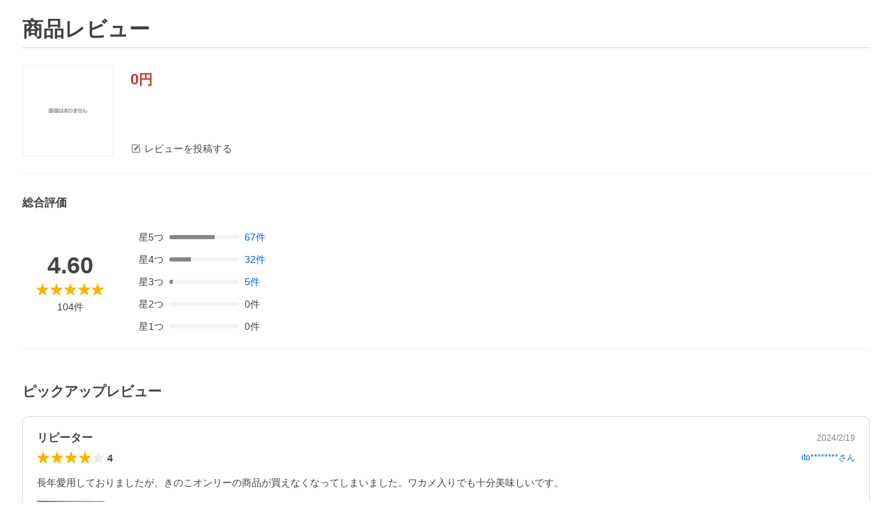

--- FILE ---
content_type: application/javascript
request_url: https://s.yimg.jp/images/shp_hestia/review/prod/202512221108/_next/static/chunks/620.js
body_size: 7879
content:
(self.webpackChunk_N_E=self.webpackChunk_N_E||[]).push([[620],{81454:function(e,t,i){"use strict";i.d(t,{Z:function(){return _}});var o=i(85893);i(67294);var s=i(11423),n=i(76567),l=i(4298),a=i.n(l),r=e=>{let{device:t,html:i}=e;return(0,o.jsxs)(o.Fragment,{children:[(0,o.jsx)(a(),{src:t===n.DEVICE.SP?"https://s.yimg.jp/images/shp-delivery/modules/1.0/searchHeaderSp.js":"https://s.yimg.jp/images/shp-delivery/modules/1.0/searchHeaderPc.js",async:!0}),(0,o.jsx)("shp-search-header",{ssr:!0,children:(0,o.jsx)("div",{dangerouslySetInnerHTML:{__html:i||""}})})]})},_=e=>{let{html:t}=e,{device:i}=(0,s.b)();return(0,o.jsx)(r,{device:i,html:t})}},29676:function(e,t,i){"use strict";i.d(t,{Z:function(){return h}});var o=i(20567),s=i(47702),n=i(85893),l=i(27639),a=i.n(l),r=i(67294),_=i(14932),d=i(21593),c=i.n(d),m=i(94184),u=i.n(m),v=i(27375),w=i.n(v),R=e=>{var{isDisplayed:t,title:i,mainContent:l,actionButtonText:r,closeButtonText:m,onClickCloseButton:v,className:R}=e,h=(0,s._)(e,["isDisplayed","title","mainContent","actionButtonText","closeButtonText","onClickCloseButton","className"]);return(0,n.jsx)(a(),{isDisplayed:t,handleClose:v,children:(0,n.jsx)(a().Area,{children:(0,n.jsxs)("div",{className:u()(w().ConfirmDialog,R),children:[(0,n.jsx)("div",{className:w().ConfirmDialog__title,children:i}),l&&(0,n.jsx)("div",{className:w().ConfirmDialog__main,children:l}),(0,n.jsxs)("div",{className:w().ConfirmDialog__buttonContainer,children:[(0,n.jsx)(c(),(0,_._)((0,o._)({theme:d.ButtonConstants.Themes.BLUE_FILLED,className:w().ConfirmDialog__button},"actionUrl"in h?{href:h.actionUrl}:{onClick:h.onClickActionButton}),{children:r})),(0,n.jsx)(c(),{theme:d.ButtonConstants.Themes.BLUE_TRANSPARENT,type:d.ButtonConstants.Types.BUTTON,onClick:v,className:w().ConfirmDialog__button,children:m})]})]})})})},h=e=>{var{isDisplayed:t,title:i,mainContent:a,actionButtonText:_,closeButtonText:d,onClickCloseButton:c,className:m}=e,u=(0,s._)(e,["isDisplayed","title","mainContent","actionButtonText","closeButtonText","onClickCloseButton","className"]);let{actions:v}=(0,r.useContext)(l.DialogContext);return(0,n.jsx)(R,(0,o._)({isDisplayed:t,title:i,mainContent:a,actionButtonText:_,closeButtonText:d,onClickCloseButton:()=>{c&&c(),v.hide()},className:m},"actionUrl"in u?{actionUrl:u.actionUrl}:{onClickActionButton:u.onClickActionButton}))}},1326:function(e,t,i){"use strict";var o=i(85893),s=i(21593),n=i.n(s),l=i(66851),a=i.n(l),r=i(65359),_=i(94184),d=i.n(_);i(67294);var c=i(59489),m=i.n(c);t.Z=e=>{let{onClick:t,className:i}=e;return(0,o.jsx)(n(),{theme:s.ButtonConstants.Themes.BLUE_TINTED,onClick:t,data:{"cl-params":r.CustomLog.toUltString({_cl_link:"more",_cl_position:0})},className:d()(m().ShowMoreButton,i),children:(0,o.jsxs)("span",{className:m().ShowMoreButton__text,children:[(0,o.jsx)("span",{children:"もっと見る"}),(0,o.jsx)(a(),{className:m().ShowMoreButton__symbol})]})})}},77954:function(e,t,i){"use strict";i.d(t,{Z:function(){return d}});var o=i(85893),s=i(67294),n=i(94184),l=i.n(n),a=i(4298),r=i.n(a),_=e=>{let{className:t}=e,i=(0,s.useCallback)(()=>{var e,t;null===(t=window.YAHOO.JP.templa)||void 0===t||null===(e=t.EMG)||void 0===e||e.load({device_id:"pc"})},[]);return(0,o.jsxs)("div",{className:l()(t),children:[(0,o.jsx)("div",{id:"TEMPLA_EMG"}),(0,o.jsx)(r(),{defer:!0,src:"https://s.yimg.jp/images/templa/mhdemg/v2/templa.min.js",onLoad:i})]})},d=e=>{let{className:t}=e;return(0,o.jsx)(_,{className:t})}},98889:function(e,t,i){"use strict";i.d(t,{Q:function(){return u},Z:function(){return v}});var o=i(85893),s=i(67294),n=i(21593),l=i.n(n),a=i(94184),r=i.n(a),_=i(18217),d=i.n(_),c=e=>{let{title:t,descriptionTexts:i,image:a,button:_,className:c}=e;return(0,o.jsxs)("div",{className:r()(d().ErrorDetail,c),children:[(0,o.jsx)("img",{src:a.src,alt:"エラー",width:a.width,height:a.height,className:d().ErrorDetail__image}),(0,o.jsx)("p",{className:d().ErrorDetail__title,children:t}),(0,o.jsx)("p",{className:d().ErrorDetail__description,children:i.map((e,t)=>(0,o.jsxs)(s.Fragment,{children:[0!==t&&(0,o.jsx)("br",{}),e]},t))}),_&&(0,o.jsx)("div",{className:d().ErrorDetail__action,children:(0,o.jsx)(l(),{theme:n.ButtonConstants.Themes.BLUE_FILLED,href:_.href,className:d().ErrorDetail__button,children:_.text})})]})};let m={ERROR:"https://s.yimg.jp/images/shp_front/pc/error/images/error/img_error_02_2x.png"},u={ERROR_REVIEW_LIST:"ERROR_REVIEW_LIST",ERROR_DEAFULT:"ERROR_DEAFULT"};var v=e=>{let{errorType:t,className:i}=e,{title:s,descriptionTexts:n,image:l,button:a}=function(e){switch(e){case u.ERROR_REVIEW_LIST:return{title:"商品レビューを表示できません",descriptionTexts:["商品は削除された可能性があります。"],image:{src:m.ERROR,width:111,height:124},button:{text:"お買い物を続ける（トップへ）",href:"https://shopping.yahoo.co.jp"}};case u.ERROR_DEAFULT:return{title:"商品レビューを表示できません",descriptionTexts:[],image:{src:m.ERROR,width:111,height:124},button:{text:"お買い物を続ける（トップへ）",href:"https://shopping.yahoo.co.jp"}}}}(t);return(0,o.jsx)(c,{title:s,descriptionTexts:n,image:l,button:a,className:i})}},66034:function(e,t,i){"use strict";i.d(t,{Z:function(){return g}});var o=i(85893),s=i(67294),n=i(71596),l=i(55821),a=i(29676),r=i(27639),_=i.n(r),d=i(21593),c=i.n(d),m=i(94184),u=i.n(m),v=i(83650),w=i.n(v),R=e=>{let{isDisplayed:t,title:i,mainContent:s,closeButtonText:n,onClickCloseButton:l,className:a}=e;return(0,o.jsx)(_(),{isDisplayed:t,handleClose:l,children:(0,o.jsx)(_().Area,{children:(0,o.jsxs)("div",{className:u()(w().InformationDialog,a),children:[(0,o.jsx)("div",{className:w().InformationDialog__title,children:i}),(0,o.jsx)("div",{className:w().InformationDialog__main,children:s}),(0,o.jsx)(c(),{theme:d.ButtonConstants.Themes.BLUE_TRANSPARENT,type:d.ButtonConstants.Types.BUTTON,onClick:l,className:w().InformationDialog__button,children:n})]})})})},h=e=>{let{isDisplayed:t,title:i,mainContent:n,closeButtonText:l,onClickCloseButton:a,className:_}=e,{actions:d}=(0,s.useContext)(r.DialogContext);return(0,o.jsx)(R,{isDisplayed:t,title:i,mainContent:n,closeButtonText:l,onClickCloseButton:()=>{a&&a(),d.hide()},className:_})};let x={CONFIRM:"CONFIRM",INFORMATION:"INFORMATION"},p=e=>{let{texts:t}=e;return(0,o.jsx)("p",{children:t.map((e,t)=>(0,o.jsxs)(s.Fragment,{children:[0!==t&&(0,o.jsx)("br",{}),e]},t))})},C=e=>{let{texts:t}=e;return(0,o.jsx)("p",{children:t.map((e,t)=>(0,o.jsxs)(s.Fragment,{children:[0!==t&&(0,o.jsx)("br",{}),e]},t))})};var M=e=>{let{theme:t,isDisplayed:i,titleTexts:s,mainTexts:n,actionButtonText:l,actionUrl:r,onClickCloseButton:_,className:d}=e;return(0,o.jsxs)(o.Fragment,{children:[t===x.CONFIRM&&(0,o.jsx)(a.Z,{isDisplayed:i,title:(0,o.jsx)(p,{texts:s}),mainContent:(0,o.jsx)(C,{texts:n}),actionButtonText:l,actionUrl:r,closeButtonText:"閉じる",onClickCloseButton:_,className:d}),t===x.INFORMATION&&(0,o.jsx)(h,{isDisplayed:i,title:(0,o.jsx)(p,{texts:s}),mainContent:(0,o.jsx)(C,{texts:n}),closeButtonText:"閉じる",onClickCloseButton:_,className:d})]})},g=e=>{let{type:t,isDisplayed:i,onClickCloseButton:s,className:a}=e,{theme:r,titleTexts:_,mainTexts:d,actionButtonText:c,actionUrl:m}=function(e){switch(e){case n.Q.ADD_ITEM_API_ERROR:return{theme:x.INFORMATION,titleTexts:["時間をおいて再度お試しください"],mainTexts:["システムエラーが発生しました。"],actionButtonText:"",actionUrl:""};case n.Q.ADD_ITEM_UPPER_LIMIT_ERROR:return{theme:x.CONFIRM,titleTexts:["お気に入りを整理してください"],mainTexts:["商品やストアが、","上限の1,500件登録されています。","不要な商品やストアを整理してください。"],actionButtonText:"お気に入りを整理する",actionUrl:(0,l.RJ)()};case n.Q.NOT_LOGIN_WISH_ERROR:return{theme:x.CONFIRM,titleTexts:["お気に入り登録するには","ログインしてください"],mainTexts:["Yahoo! JAPAN IDでログインして","再度お気に入り登録してください。"],actionButtonText:"ログインする",actionUrl:(0,l.Zd)(location.href)};case n.Q.NOT_LOGIN_RECOMMEND_ERROR:return{theme:x.CONFIRM,titleTexts:["いいねするには","ログインしてください"],mainTexts:["Yahoo! JAPAN IDでログインして","再度いいねしてください。"],actionButtonText:"ログインする",actionUrl:(0,l.Zd)(location.href)};default:return{theme:x.INFORMATION,titleTexts:["時間をおいて再度お試しください"],mainTexts:["システムエラーが発生しました。"],actionButtonText:"",actionUrl:""}}}(t);return(0,o.jsx)(M,{theme:r,isDisplayed:i,titleTexts:_,mainTexts:d,actionButtonText:c,actionUrl:m,onClickCloseButton:s,className:a})}},7876:function(e,t,i){"use strict";i.d(t,{Z:function(){return m}});var o=i(85893);i(67294);var s=i(11423),n=i(94184),l=i.n(n),a=i(92411),r=i(81591),_=i(75018),d=i.n(_),c=e=>{let{className:t}=e;return(0,o.jsxs)("div",{className:l()(d().FooterContent,t),children:[(0,o.jsx)(r.Z,{className:d().FooterContent__footerMenu}),(0,o.jsx)(a.Z,{className:d().FooterContent__corporateInfo})]})},m=e=>{let{className:t}=e,{isShpApp:i,isPayPayApp:n}=(0,s.b)();return i||n?null:(0,o.jsx)(c,{className:t})}},37730:function(e,t,i){"use strict";i.d(t,{Z:function(){return ed}});var o=i(20567),s=i(14932),n=i(85893),l=i(67294),a=i(64290),r=i(77701),_=i.n(r),d=i(43831),c=i.n(d),m=i(53241),u=i.n(m),v=i(11544),w=i.n(v),R=i(65359),h=i(94184),x=i.n(h),p=i(21593),C=i.n(p),M=i(27639),g=i.n(M),y=i(43031),j=i.n(y),I=i(96392),N=i.n(I),T=i(28518),f=i.n(T),b=i(19672),B=i.n(b),E=i(21780),D=i.n(E),k=i(13574),V=i.n(k),A=i(75706),O=i.n(A),S=i(94659),L=i.n(S),F=i(6327),U=i.n(F),P=i(48089),Z=i.n(P),G=i(46066),H=i(43749),Y=i(92812),W=i.n(Y);let J="rdtl_mdl",Q="rdtl_err",q=e=>{let{subReviews:t}=e;return(0,n.jsx)("p",{className:W().ReviewModal__subReview,children:t.map((e,t,i)=>(0,n.jsxs)(l.Fragment,{children:[e.name,"：",(0,n.jsx)("span",{className:W().ReviewModal__subInfoBold,children:e.valueName}),t!==i.length-1&&"、"]},t))})},K=e=>{let{liked:t,reviewId:i,referenceCount:o,onClickLikeButton:s}=e;return(0,n.jsx)("div",{className:W().ReviewModal__modalFooterContent,children:(0,n.jsx)(C(),{className:W().ReviewModal__likeButton,theme:t?p.ButtonConstants.Themes.ORANGE_TINTED:p.ButtonConstants.Themes.BLACK_TINTED,onClick:()=>s(i),clickable:!t,data:{"cl-params":R.CustomLog.toUltString({_cl_link:"like_btn",_cl_position:0})},type:p.ButtonConstants.Types.BUTTON,children:(0,n.jsxs)("p",{className:x()(W().ReviewModal__referenceCount,t&&W()["ReviewModal__referenceCount--liked"]),children:[t?(0,n.jsx)(U(),{className:W().ReviewModal__likeIcon}):(0,n.jsx)(L(),{className:W().ReviewModal__likeIcon}),"いいね ",(0,n.jsx)(j(),{children:o})]})})})},z=e=>{let{referenceCount:t,viewCount:i,videoViewCount:o}=e;return(0,n.jsx)("div",{className:W().ReviewModal__modalFooterContent,children:(0,n.jsxs)("div",{className:W().ReviewModal__referenceCount,children:[!!i&&(0,n.jsxs)("p",{className:W().ReviewModal__footerText,children:[(0,n.jsx)(V(),{className:W().ReviewModal__likeIcon}),"閲覧数：",(0,n.jsx)(j(),{children:i})]}),!!o&&(0,n.jsxs)("span",{className:W().ReviewModal__footerText,children:[(0,n.jsx)(O(),{className:W().ReviewModal__likeIcon}),"再生数：",(0,n.jsx)(j(),{children:o})]}),(0,n.jsxs)("p",{className:W().ReviewModal__footerText,children:[(0,n.jsx)(L(),{className:W().ReviewModal__likeIcon}),"いいねされた数：",(0,n.jsx)(j(),{children:t})]})]})})},X=e=>{let{sliderRef:t,reviewVideo:i,currentId:r,displayMedia:_,title:d,rate:c,rating:m,viewCount:u,videoViewCount:v,postedTime:w,maskYid:h,profiles:x,subCodeOption:M,subReviews:g,body:y,isOpenMessage:j,isLoadedPlayer:T,isMyReview:b,referenceCount:E,liked:k,reviewId:V,isDisplayed:A,onHandleClose:O,onClickLikeButton:S,prevButtonClicked:L,nextButtonClicked:F,setCurrentId:U}=e;(0,H.D)(J,!1,[A]);let[P,Z]=(0,l.useState)(!1);(0,l.useEffect)(()=>{if(t.current&&!P){var e;null===(e=t.current)||void 0===e||e.slickGoTo(r),Z(!0)}},[r,P,t]),(0,l.useEffect)(()=>{T&&window.YAHOO.JP.yvpub.video.init()},[T]);let Y=x.length?"（".concat(x[0],"）"):null;return(0,n.jsxs)("div",{className:W().ReviewModal__mainAreaContent,children:[(0,n.jsxs)("div",{className:W().ReviewModal__mediaContainer,children:[(0,n.jsxs)("div",{className:W().ReviewModal__scrollContainer,id:"media-container",children:[j&&(0,n.jsx)("div",{className:W().ReviewModal__muteMessage,children:"この動画には音声がありません"}),(0,n.jsx)(G.Z,(0,s._)((0,o._)({},{className:"",dots:!1,infinite:!1,speed:400,slidesToShow:1,slidesToScroll:1,initialSlide:r,draggable:!1,afterChange:e=>{U(e)}}),{ref:t,children:_.map((e,t)=>e.type===a.Gk.IMAGE?(0,n.jsx)("section",{id:"media",className:W().ReviewModal__media,children:(0,n.jsx)("img",{src:e.url,alt:"レビュー画像",className:W().ReviewModal__image})},t):e.type===a.Gk.VIDEO&&(null==i?void 0:i.isViewable)?(0,n.jsx)("section",{id:"media",className:W().ReviewModal__media,children:(0,n.jsx)($,{yvpContentId:(null==i?void 0:i.yvpContentId)||0,isMute:(null==i?void 0:i.isMute)||!1})},t):null)}))]}),r>0&&(0,n.jsx)(C(),{className:W().ReviewModal__arrowLeftButton,type:p.ButtonConstants.Types.BUTTON,theme:p.ButtonConstants.Themes.BLACK_TINTED,onClick:L,"aria-label":"前へ",children:(0,n.jsx)(f(),{className:W().ReviewModal__arrowIcon})}),r<_.length-1&&(0,n.jsx)(C(),{className:W().ReviewModal__arrowRightButton,type:p.ButtonConstants.Types.BUTTON,theme:p.ButtonConstants.Themes.BLACK_TINTED,onClick:F,"aria-label":"次へ",children:(0,n.jsx)(B(),{className:W().ReviewModal__arrowIcon})})]}),(0,n.jsxs)("div",{className:W().ReviewModal__review,children:[(0,n.jsx)("p",{className:W().ReviewModal__title,children:d}),(0,n.jsxs)("div",{className:W().ReviewModal__mainReviewContent,children:[(0,n.jsxs)("div",{className:W().ReviewModal__starAndDate,children:[(0,n.jsx)(N(),{className:W().ReviewModal__reviewStar,type:I.ReviewConstants.Types.ITEM,rate:c,average:m,decimalPlace:2}),(0,n.jsx)("p",{className:W().ReviewModal__postTime,children:w})]}),(0,n.jsxs)("p",{className:W().ReviewModal__userName,children:[h?"".concat(h,"さん"):"削除されたYahoo! JAPAN ID",Y]}),M&&(0,n.jsxs)(n.Fragment,{children:[(0,n.jsxs)("p",{className:W().ReviewModal__subInfo,children:["購入した商品：",(0,n.jsx)("span",{className:W().ReviewModal__subInfoBold,children:M})]}),0!==g.length&&(0,n.jsx)(q,{subReviews:g})]}),(0,n.jsx)("p",{className:W().ReviewModal__body,children:y})]}),(0,n.jsx)("div",{className:W().ReviewModal__modalFooter,children:b?(0,n.jsx)(z,{referenceCount:E,viewCount:u,videoViewCount:v}):(0,n.jsx)(K,{liked:k,reviewId:V,referenceCount:E,onClickLikeButton:S})})]}),(0,n.jsx)("button",{type:"button","aria-label":"閉じる",onClick:O,className:W().ReviewModal__closeIcon,"data-cl-params":R.CustomLog.toUltString({_cl_link:"close",_cl_position:0}),children:(0,n.jsx)(D(),{})})]})},$=e=>{let{yvpContentId:t,isMute:i}=e,o=i?"muteVideoPlugin.css":"normalVideoPlugin.css";return(0,H.D)(J,!1,[]),(0,n.jsx)(n.Fragment,{children:(0,n.jsx)("div",{className:"yvpub-player","data-contentid":t,"data-plugin-js-common":i&&"/images/shp_hestia/review/yvp/common/volumeSlashIcon.js","data-plugin-css-pc":"/images/shp_hestia/review/yvp/pc/".concat(o),"data-plugin-css-sd":i&&"/images/shp_hestia/review/yvp/sp/muteVideoPlugin.css","data-fullscreen":"0","data-recommend":"0","data-title":"0","data-repeat":"0","data-mute":"1","data-height":600,"data-width":500})})},ee=e=>{let{onHandleClose:t,isError:i}=e;return(0,H.D)(Q,!1,[i]),(0,n.jsxs)("div",{className:W().ReviewModal__errorModalContainer,children:[(0,n.jsx)(Z(),{className:W().ReviewModal__warningSymbol}),(0,n.jsx)("p",{className:W().ReviewModal__errorTitle,children:"情報を取得できませんでした"}),(0,n.jsx)("p",{className:W().ReviewModal__errorMessage,children:"時間を置いてから再度お試しください。"}),(0,n.jsx)(C(),{theme:p.ButtonConstants.Themes.BLUE_TINTED,className:W().ReviewModal__closeErrorModalButton,onClick:t,data:{"cl-params":R.CustomLog.toUltString({_cl_link:"close",_cl_position:0})},type:p.ButtonConstants.Types.BUTTON,children:"閉じる"}),(0,n.jsx)("button",{type:"button","aria-label":"閉じる",onClick:t,className:W().ReviewModal__closeIcon,"data-cl-params":R.CustomLog.toUltString({_cl_link:"close",_cl_position:1}),children:(0,n.jsx)(D(),{})})]})},et=e=>{let{currentId:t,displayMedia:i,reviewVideo:o,title:s,postedTime:l,rate:a,rating:r,maskYid:_,reviewId:d,body:c,isMyReview:m,viewCount:u,videoViewCount:v,subCodeOption:w,subReviews:R,profiles:h,liked:x,referenceCount:p,isDisplayed:C,isOpenMessage:M,isLoadedPlayer:g,isError:y,sliderRef:j,onHandleClose:I,onClickLikeButton:N,prevButtonClicked:T,nextButtonClicked:f,setCurrentId:b}=e;return(0,n.jsx)(n.Fragment,{children:y?(0,n.jsx)("div",{id:Q,children:(0,n.jsx)(ee,{isError:y,onHandleClose:I})}):(0,n.jsx)("div",{id:J,children:(0,n.jsx)(X,{sliderRef:j,currentId:t,displayMedia:i,title:s,rate:a,rating:r,viewCount:u,videoViewCount:v,postedTime:l,maskYid:_,profiles:h,subCodeOption:w,subReviews:R,body:c,reviewVideo:o,isOpenMessage:M,isLoadedPlayer:g,liked:x,reviewId:d,referenceCount:p,onClickLikeButton:N,onHandleClose:I,isMyReview:m,isDisplayed:C,prevButtonClicked:T,nextButtonClicked:f,setCurrentId:b})})})};var ei=e=>{let{currentId:t,displayMedia:i,reviewVideo:o,title:s,postedTime:l,rate:a,rating:r,maskYid:_,reviewId:d,body:c,isMyReview:m,viewCount:u,videoViewCount:v,subCodeOption:w,subReviews:R,profiles:h,liked:x,referenceCount:p,openButton:C,isDisplayed:M,isOpenMessage:y,isLoadedPlayer:j,isError:I,sliderRef:N,setCurrentId:T,onHandleClose:f,onClickLikeButton:b,prevButtonClicked:B,nextButtonClicked:E}=e;return(0,n.jsxs)(g(),{isDisplayed:M,handleClose:f,children:[(0,n.jsx)(g().Area,{className:W().ReviewModal,children:(0,n.jsx)(et,{sliderRef:N,currentId:t,displayMedia:i,reviewVideo:o,title:s,postedTime:l,rate:a,rating:r,maskYid:_,reviewId:d,body:c,isMyReview:m,viewCount:u,videoViewCount:v,subCodeOption:w,subReviews:R,profiles:h,liked:x,referenceCount:p,isDisplayed:M,isOpenMessage:y,isLoadedPlayer:j,isError:I,onHandleClose:f,onClickLikeButton:b,prevButtonClicked:B,nextButtonClicked:E,setCurrentId:T})}),C]})},eo=e=>{let{displayMedia:t,reviewVideo:i,openButton:o,title:s,postedTime:a,rate:r,rating:_,maskYid:d,reviewId:c,body:m,isMyReview:u,viewCount:v,videoViewCount:w,subCodeOption:R,subReviews:h,profiles:x,liked:p,referenceCount:C,isLoadedPlayer:M,isDisplayed:g,currentId:y,onClickLikeButton:j,onHandleClose:I,setCurrentId:N}=e,[T,f]=(0,l.useState)(void 0),[b,B]=(0,l.useState)(!1),[E,D]=(0,l.useState)(!1),k=(0,l.useRef)(null);return(0,l.useEffect)(()=>{if(!g)return f(void 0);window.onYvpubPlayerReady=e=>{let t=document.getElementById(e.id);if(!t)return;let i=t.getPlayer();i&&f(i)},window.onYvpubPlayerError=()=>{B(!0)},T&&T.addEventListener("yvpubError",()=>{B(!0)},!1),T&&0!==y&&T.pause(),T&&0===y&&T.play(),T&&T.addEventListener("Ext-muteMessageShow",()=>{E||D(!0),setTimeout(()=>{D(!1)},2e3)},!1)},[T,g,y]),(0,n.jsx)(ei,{currentId:y,displayMedia:t,reviewVideo:i,title:s,postedTime:a,rate:r,rating:_,maskYid:d,reviewId:c,body:m,viewCount:v,videoViewCount:w,isMyReview:u,openButton:o,subCodeOption:R,subReviews:h,profiles:x,liked:p,referenceCount:C,isDisplayed:g,isOpenMessage:E,isLoadedPlayer:M,isError:b,sliderRef:k,prevButtonClicked:()=>{var e;N(e=>e-1),null==k||null===(e=k.current)||void 0===e||e.slickGoTo(y-1)},nextButtonClicked:()=>{var e;N(e=>e+1),null==k||null===(e=k.current)||void 0===e||e.slickGoTo(y+1)},onHandleClose:I,onClickLikeButton:j,setCurrentId:N})},es=i(44769),en=i(84507),el=i.n(en);let ea=e=>{var t;let{index:i,displayMedia:o,media:s,reviewVideo:r,title:_,postedTime:d,rate:c,rating:m,maskYid:u,viewCount:v,videoViewCount:h,reviewId:x,body:p,isMyReview:C,subCodeOption:M,subReviews:g,profiles:y,liked:j,referenceCount:I,isLoadedPlayer:N,hasVideo:T,_cl_position:f,onClickLikeButton:b}=e,[B,E]=(0,l.useState)(!1),[D,k]=(0,l.useState)(i),V=()=>{E(!0),k(i)},A=s.url,O=T&&s.type===a.Gk.VIDEO?(0,n.jsx)("div",{className:el().ReviewImageAndVideo__thumbnail,children:(0,n.jsxs)("button",{type:"button","aria-label":"開く",onClick:V,"data-cl-params":R.CustomLog.toUltString({_cl_link:"movie",_cl_position:f}),children:[(0,n.jsx)("img",{className:el().ReviewImageAndVideo__croppedImage,src:A,alt:"レビュー動画サムネイル"}),(0,n.jsx)("span",{className:el().ReviewImageAndVideo__shadow}),(0,n.jsxs)("span",{className:el().ReviewImageAndVideo__TimeThumbNail,children:[(0,n.jsx)(w(),{className:el().ReviewImageAndVideo__TimeThumbNailPlaySymbol}),(0,es.ps)(null!==(t=null==r?void 0:r.duration)&&void 0!==t?t:0)]})]})}):(0,n.jsx)("button",{type:"button","aria-label":"開く",onClick:V,"data-cl-params":R.CustomLog.toUltString({_cl_link:"img",_cl_position:f}),children:(0,n.jsx)("img",{src:A,height:"130",alt:"レビュー画像"})});return(0,n.jsx)(eo,{isDisplayed:B,displayMedia:o,reviewVideo:r,title:_,postedTime:d,rate:c,rating:m,maskYid:u,reviewId:x,body:p,viewCount:v,videoViewCount:h,isMyReview:C,subCodeOption:M,subReviews:g,profiles:y,openButton:O,liked:j,referenceCount:I,isLoadedPlayer:N,currentId:D,setCurrentId:k,onClickLikeButton:b,onHandleClose:()=>E(!1)})},er=e=>{let{isVideoError:t,reviewVideo:i}=e;return t||i&&"error"in i?(0,n.jsx)("div",{className:el().ReviewImageAndVideo__processVideo,children:(0,n.jsxs)("span",{children:[(0,n.jsx)(c(),{className:el().ReviewImageAndVideo__filmOutlineSymbol}),(0,n.jsx)("p",{className:el().ReviewImageAndVideo__processSubText,children:"取得エラー"})]})}):i?i&&"isViewable"in i&&!(null==i?void 0:i.isViewable)?(0,n.jsx)("div",{className:el().ReviewImageAndVideo__processVideo,children:(0,n.jsxs)("span",{children:[(0,n.jsx)(_(),{className:el().ReviewImageAndVideo__filmOutlineSymbol}),(0,n.jsx)("p",{className:el().ReviewImageAndVideo__processSubText,children:"処理中"})]})}):void 0:(0,n.jsxs)("div",{className:el().ReviewImageAndVideo__thumbnail,children:[(0,n.jsx)("span",{className:el().ReviewImageAndVideo__shadow}),(0,n.jsx)(u(),{className:el().ReviewImageAndVideo__playCircleOutlineSymbol})]})};var e_=e=>{let{reviewVideo:t,title:i,postedTime:o,rate:s,rating:l,maskYid:r,viewCount:_,videoViewCount:d,reviewId:c,body:m,isMyReview:u,subCodeOption:v,subReviews:w,profiles:R,liked:h,referenceCount:p,isLoadedPlayer:C,hasVideo:M,formatImages:g,_cl_position:y,className:j,isVideoError:I,onClickLikeButton:N}=e,T=M&&(null==t?void 0:t.isViewable)?[{url:(null==t?void 0:t.thumbnailUrl)||"",isViewable:(null==t?void 0:t.isViewable)||!1,type:a.Gk.VIDEO},...g]:g;return(0,n.jsx)("div",{className:x()(el().ReviewImageAndVideo,j),"data-video-createtime":null==t?void 0:t.createdAt,children:(0,n.jsxs)("ul",{className:el().ReviewImageAndVideo__reviewImages,children:[M&&(0,n.jsx)(er,{isVideoError:I,reviewVideo:t}),T.map((e,a)=>(0,n.jsx)("li",{children:(0,n.jsx)(ea,{index:a,media:e,reviewVideo:t,title:i,postedTime:o,rate:s,rating:l,maskYid:r,viewCount:_,videoViewCount:d,reviewId:c,body:m,isMyReview:u,subCodeOption:v,subReviews:w,profiles:R,liked:h,referenceCount:p,isLoadedPlayer:C,hasVideo:M,displayMedia:T,_cl_position:y,onClickLikeButton:N})},e.url))]})})},ed=e=>{let{images:t,reviewVideo:i,title:l,postedTime:r,rate:_,rating:d,maskYid:c,viewCount:m,videoViewCount:u,reviewId:v,body:w,isMyReview:R,subCodeOption:h,subReviews:x,profiles:p,liked:C,referenceCount:M,isLoadedPlayer:g,hasVideo:y,isVideoError:j,_cl_position:I,className:N,onClickLikeButton:T}=e,f=t.map(e=>(0,s._)((0,o._)({},e),{type:a.Gk.IMAGE,isViewable:!0}));return(0,n.jsx)(e_,{reviewVideo:i,title:l,postedTime:r,rate:_,rating:d,maskYid:c,viewCount:m,videoViewCount:u,reviewId:v,body:w,isMyReview:R,subCodeOption:h,subReviews:x,profiles:p,liked:C,referenceCount:M,isLoadedPlayer:g,hasVideo:y,formatImages:f,isVideoError:j,_cl_position:I,className:N,onClickLikeButton:T})}},27375:function(e){e.exports={ConfirmDialog:"style_ConfirmDialog__qRPb8",ConfirmDialog__title:"style_ConfirmDialog__title__zLfYZ",ConfirmDialog__main:"style_ConfirmDialog__main__GXrP1",ConfirmDialog__buttonContainer:"style_ConfirmDialog__buttonContainer__zMarT",ConfirmDialog__button:"style_ConfirmDialog__button__TD8H9"}},83650:function(e){e.exports={InformationDialog:"style_InformationDialog__ej0Fs",InformationDialog__title:"style_InformationDialog__title__4i_71",InformationDialog__main:"style_InformationDialog__main__Y7Yci",InformationDialog__button:"style_InformationDialog__button___QNM_"}},59489:function(e){e.exports={ShowMoreButton:"style_ShowMoreButton__UNHhC",ShowMoreButton__text:"style_ShowMoreButton__text__uDjvb",ShowMoreButton__symbol:"style_ShowMoreButton__symbol__OXQQn"}},18217:function(e){e.exports={ErrorDetail:"style_ErrorDetail__Q4R_Z",ErrorDetail__image:"style_ErrorDetail__image__5EJR9",ErrorDetail__title:"style_ErrorDetail__title__JsB7_",ErrorDetail__description:"style_ErrorDetail__description__7LdhP",ErrorDetail__action:"style_ErrorDetail__action____VFU",ErrorDetail__button:"style_ErrorDetail__button__FjTkK"}},75018:function(e){e.exports={FooterContent:"style_FooterContent__wEDE8",FooterContent__footerMenu:"style_FooterContent__footerMenu__qucdg"}},84507:function(e){e.exports={ReviewImageAndVideo:"style_ReviewImageAndVideo__bw8qE",ReviewImageAndVideo__reviewImages:"style_ReviewImageAndVideo__reviewImages__u_tMD",ReviewImageAndVideo__reviewImageButton:"style_ReviewImageAndVideo__reviewImageButton___gCLO",ReviewImageAndVideo__thumbnail:"style_ReviewImageAndVideo__thumbnail__jvnM_",ReviewImageAndVideo__croppedImage:"style_ReviewImageAndVideo__croppedImage__ViO4H",ReviewImageAndVideo__TimeThumbNailPlaySymbol:"style_ReviewImageAndVideo__TimeThumbNailPlaySymbol__Huw_F",ReviewImageAndVideo__TimeThumbNail:"style_ReviewImageAndVideo__TimeThumbNail__UBYRg",ReviewImageAndVideo__playCircleOutlineSymbol:"style_ReviewImageAndVideo__playCircleOutlineSymbol__uiyO2",ReviewImageAndVideo__shadow:"style_ReviewImageAndVideo__shadow__5NLh7",ReviewImageAndVideo__processVideo:"style_ReviewImageAndVideo__processVideo__7gppo",ReviewImageAndVideo__filmOutlineSymbol:"style_ReviewImageAndVideo__filmOutlineSymbol__XsP8V",ReviewImageAndVideo__processSubText:"style_ReviewImageAndVideo__processSubText__z_s_p"}},92812:function(e){e.exports={ReviewModal:"style_ReviewModal__JREMP",ReviewModal__mediaContainer:"style_ReviewModal__mediaContainer__Zumrh",ReviewModal__media:"style_ReviewModal__media__LocxP",ReviewModal__scrollContainer:"style_ReviewModal__scrollContainer__yGjRt",ReviewModal__review:"style_ReviewModal__review__qOWlG",ReviewModal__arrowLeftButton:"style_ReviewModal__arrowLeftButton__HGx7W",ReviewModal__arrowRightButton:"style_ReviewModal__arrowRightButton__EvBHE",ReviewModal__arrowIcon:"style_ReviewModal__arrowIcon__FeBMd",ReviewModal__title:"style_ReviewModal__title__p_pMP",ReviewModal__mainReviewContent:"style_ReviewModal__mainReviewContent__0bldK",ReviewModal__starAndDate:"style_ReviewModal__starAndDate__ItnaD",ReviewModal__reviewStar:"style_ReviewModal__reviewStar__hDuM_",ReviewModal__postTime:"style_ReviewModal__postTime__wZbh9",ReviewModal__userName:"style_ReviewModal__userName__iohI4",ReviewModal__subInfo:"style_ReviewModal__subInfo__Bx1Fv",ReviewModal__subReview:"style_ReviewModal__subReview__a_9L0",ReviewModal__subInfoBold:"style_ReviewModal__subInfoBold__jLDyN",ReviewModal__body:"style_ReviewModal__body__3mnst",ReviewModal__likeButton:"style_ReviewModal__likeButton__i4Oql",ReviewModal__likeIcon:"style_ReviewModal__likeIcon__eSXtz",ReviewModal__referenceCount:"style_ReviewModal__referenceCount__atjW_","ReviewModal__referenceCount--liked":"style_ReviewModal__referenceCount--liked__wuUoT",ReviewModal__footerText:"style_ReviewModal__footerText__9ylKW",ReviewModal__modalFooter:"style_ReviewModal__modalFooter__5yo_b",ReviewModal__modalFooterContent:"style_ReviewModal__modalFooterContent__xPF1P",ReviewModal__area:"style_ReviewModal__area__33Bnb",ReviewModal__closeIcon:"style_ReviewModal__closeIcon__5CCor",ReviewModal__muteMessage:"style_ReviewModal__muteMessage__AqyTU",ReviewModal__errorModalContainer:"style_ReviewModal__errorModalContainer__S0pwv",ReviewModal__warningSymbol:"style_ReviewModal__warningSymbol__pHRzP",ReviewModal__errorTitle:"style_ReviewModal__errorTitle__8gCo8",ReviewModal__errorMessage:"style_ReviewModal__errorMessage__61bFU",ReviewModal__closeErrorModalButton:"style_ReviewModal__closeErrorModalButton__VlaEe",ReviewModal__image:"style_ReviewModal__image__WedZW",ReviewModal__mainAreaContent:"style_ReviewModal__mainAreaContent__VpVbZ"}}}]);

--- FILE ---
content_type: application/javascript
request_url: https://s.yimg.jp/images/shp-delivery/modules/1.0/footerMenu.js
body_size: 15896
content:
!function(e,t){if("object"==typeof exports&&"object"==typeof module)module.exports=t(require("PtahGlobalReact"),require("PtahGlobalModule"),require("PtahGlobalReactDOMClient"));else if("function"==typeof define&&define.amd)define(["PtahGlobalReact","PtahGlobalModule","PtahGlobalReactDOMClient"],t);else{var n="object"==typeof exports?t(require("PtahGlobalReact"),require("PtahGlobalModule"),require("PtahGlobalReactDOMClient")):t(e.PtahGlobalReact,e.PtahGlobalModule,e.PtahGlobalReactDOMClient);for(var r in n)("object"==typeof exports?exports:e)[r]=n[r]}}(self,((e,t,n)=>(()=>{var r={7979:(e,t,n)=>{(()=>{"use strict";var t={n:e=>{var n=e&&e.__esModule?()=>e.default:()=>e;return t.d(n,{a:n}),n},d:(e,n)=>{for(var r in n)t.o(n,r)&&!t.o(e,r)&&Object.defineProperty(e,r,{enumerable:!0,get:n[r]})},o:(e,t)=>Object.prototype.hasOwnProperty.call(e,t),r:e=>{"undefined"!=typeof Symbol&&Symbol.toStringTag&&Object.defineProperty(e,Symbol.toStringTag,{value:"Module"}),Object.defineProperty(e,"__esModule",{value:!0})}},r={};t.r(r),t.d(r,{default:()=>b});const o=n(267),a=n(701);var i=t.n(a);const c=n(5074);var l=t.n(c);const s=1e3/60;var u;function p(){return window.scrollY||window.pageYOffset}function d(e,t,n,r,o,a,i,c,l){const u=c(Math.round(e),t);u===n?l():(r.scrollTop=u,e+=null===i?1:(a-i)/s,o.requestAnimationFrameId=requestAnimationFrame((t=>d(e,u,n,r,o,t,a,c,l))))}function f(e,t,n,r){return e+t*(0,o.easeQuadInOut)(n/r)}function _(e,t,n,r,o,a){const i=function(e,t){return"#"!==e?document.querySelector(e):t}(n,e);if(null!==i){const n=i.getBoundingClientRect(),c=e.getBoundingClientRect(),l=n.top-c.top,_=t?l+e.scrollTop-a:i.getBoundingClientRect().top+p()-a,m=t?e.scrollTop:p(),y=_-m,b=function(e,t){return e<t?u.UP:e>t?u.DOWN:u.STOP}(m,_),g=function(e,t=200,n=500){const r=Math.abs(e);return r<t?Math.round(t/s):r>n?Math.round(n/s):Math.round(r/s)}(.1*y);return cancelAnimationFrame(r.requestAnimationFrameId),requestAnimationFrame((t=>d(1,f(m,y,1,g),_,e,r,t,null,((e,t)=>function(e,t,n,r){return n===u.UP&&(e>r||e<t)||n===u.DOWN&&(e<r||e>t)||n===u.STOP&&e===r?r:e}(f(m,y,e,g),t,b,_)),(()=>function(e,t,n,r,o,a){return cancelAnimationFrame(e.requestAnimationFrameId),t.scrollTop=n,void 0!==a&&a(),0}(r,e,_,0,0,o)))))}return location.hash=n,0}!function(e){e.UP="up",e.DOWN="down",e.STOP="stop"}(u||(u={}));const m={requestAnimationFrameId:0};let y;const b=({children:e,href:t,scrollingElementId:n,bufferTop:r=0,onBeforeChange:o,onAfterChange:a,...c})=>{const s={};return Object.keys(c).forEach((e=>{e.startsWith("data-")&&(s[e]=c[e])})),i().createElement(l(),{onClick:async e=>{if(e.preventDefault(),y=function(e){return e?document.getElementById(e)||null:"scrollingElement"in document&&null!==document.scrollingElement?document.scrollingElement:document.documentElement}(n),!y)return;void 0!==o&&await o();const i=void 0!==n;m.requestAnimationFrameId=await _(y,i,t,m,a,r)},href:t,classNames:["cl-nofollow"],...s},e)};e.exports=r})()},5074:(e,t,n)=>{(()=>{"use strict";var t={n:e=>{var n=e&&e.__esModule?()=>e.default:()=>e;return t.d(n,{a:n}),n},d:(e,n)=>{for(var r in n)t.o(n,r)&&!t.o(e,r)&&Object.defineProperty(e,r,{enumerable:!0,get:n[r]})},o:(e,t)=>Object.prototype.hasOwnProperty.call(e,t),r:e=>{"undefined"!=typeof Symbol&&Symbol.toStringTag&&Object.defineProperty(e,Symbol.toStringTag,{value:"Module"}),Object.defineProperty(e,"__esModule",{value:!0})}},r={};t.r(r),t.d(r,{default:()=>u});const o=n(701);var a=t.n(o);function i(e){return e.flatMap((e=>{if("string"==typeof e){const t=e.trim();if(""!==t)return[t]}return[]})).join(" ")}function c(e){return"string"==typeof e.className}function l(e,t,n){const r=null!==n?{...t,ref:n}:{...t};return o.Children.map(e,(e=>{if(!(0,o.isValidElement)(e))return null;const n=i([t.className,c(e.props)?e.props.className:""]);return""!==n?(0,o.cloneElement)(e,{...r,className:n}):(0,o.cloneElement)(e,{...r})}))}const s=(0,o.forwardRef)((({children:e,classNames:t=[],...n},r)=>{const o=i(t);return""!==o?a().createElement(a().Fragment,null,l(e,{className:o,...n},r)):a().createElement(a().Fragment,null,l(e,{...n},r))}));s.displayName="Binder";const u=s;e.exports=r})()},5362:(e,t,n)=>{(()=>{"use strict";var t={n:e=>{var n=e&&e.__esModule?()=>e.default:()=>e;return t.d(n,{a:n}),n},d:(e,n)=>{for(var r in n)t.o(n,r)&&!t.o(e,r)&&Object.defineProperty(e,r,{enumerable:!0,get:n[r]})},o:(e,t)=>Object.prototype.hasOwnProperty.call(e,t),r:e=>{"undefined"!=typeof Symbol&&Symbol.toStringTag&&Object.defineProperty(e,Symbol.toStringTag,{value:"Module"}),Object.defineProperty(e,"__esModule",{value:!0})}},r={};t.r(r),t.d(r,{ButtonConstants:()=>p,default:()=>_});const o=n(2485);var a=t.n(o);const i=n(701);var c=t.n(i);const l=n(5074);var s=t.n(l);const u=n(9863);var p,d,f=t.n(u);!function(e){let t,n;!function(e){e.BLUE="blue",e.BLUE2="blue2",e.GRAY="gray",e.ORANGE="orange",e.ORANGE2="orange2",e.RED="red",e.BLACK_FILLED="blackFilled",e.BLACK_TINTED="blackTinted",e.BLACK_TRANSPARENT="blackTransparent",e.BLACK_OUTLINE="blackOutline",e.ORANGE_FILLED="orangeFilled",e.ORANGE_FILLED_SECONDARY="orangeFilledSecondary",e.ORANGE_TINTED="orangeTinted",e.ORANGE_TRANSPARENT="orangeTransparent",e.ORANGE_OUTLINE="orangeOutline",e.BLUE_FILLED="blueFilled",e.BLUE_TINTED="blueTinted",e.BLUE_TRANSPARENT="blueTransparent",e.BLUE_OUTLINE="blueOutline",e.NAVY_FILLED="navyFilled",e.NAVY_FILLED_SECONDARY="navyFilledSecondary",e.NAVY_TINTED="navyTinted",e.NAVY_TRANSPARENT="navyTransparent",e.NAVY_OUTLINE="navyOutline",e.WHITE_FILLED="whiteFilled",e.WHITE_TINTED="whiteTinted",e.WHITE_TRANSPARENT="whiteTransparent",e.WHITE_OUTLINE="whiteOutline"}(t=e.Themes||(e.Themes={})),function(e){e.BUTTON="button",e.SUBMIT="submit",e.RESET="reset"}(n=e.Types||(e.Types={}))}(p||(p={})),function(e){e.A="a",e.SPAN="span",e.BUTTON="button"}(d||(d={}));const _=(0,i.forwardRef)(((e,t)=>{const{children:n,theme:r=p.Themes.BLUE,href:o,onClick:l,isDisabled:u,clickable:_,className:m,rel:y,target:b,data:g,type:v,form:h,"aria-label":E}=function(e){const t=e;return function(e){return void 0!==e.rel}(e)||function(e){return void 0!==e.target}(e)||function(e){return void 0!==e.href}(e)?(delete t.type,delete t.form,t):function(e){return void 0!==e.type}(e)?(delete t.href,t):e}(e),T=function(e,t=!0){return t?void 0!==e&&e.length>0?d.A:d.BUTTON:d.SPAN}(o,_),O=function(e,t,n="",r=p.Types.BUTTON,o,a,i,c=()=>{},l=!1,s,u=""){switch(e){case d.A:return{children:t,href:n,rel:a,target:i,onClick:c,"aria-label":s,"aria-disabled":l?"true":void 0,tabIndex:l?"-1":void 0,className:u};case d.BUTTON:return{children:t,type:r,form:o,onClick:c,"aria-label":s,disabled:l,className:u};default:return{children:t,"aria-label":s,className:u}}}(T,n,o,v,h,y,b,l,u,E,a()("Button____20225",function(e){switch(e){case p.Themes.BLUE2:return"Button--blue2____20225";case p.Themes.GRAY:return"Button--gray____20225";case p.Themes.ORANGE:return"Button--orange____20225";case p.Themes.ORANGE2:return"Button--orange2____20225";case p.Themes.RED:return"Button--red____20225";case p.Themes.BLACK_FILLED:return"Button--blackFilled____20225";case p.Themes.BLACK_TINTED:return"Button--blackTinted____20225";case p.Themes.BLACK_TRANSPARENT:return"Button--blackTransparent____20225";case p.Themes.BLACK_OUTLINE:return"Button--blackOutline____20225";case p.Themes.ORANGE_FILLED:return"Button--orangeFilled____20225";case p.Themes.ORANGE_FILLED_SECONDARY:return"Button--orangeFilledSecondary____20225";case p.Themes.ORANGE_TINTED:return"Button--orangeTinted____20225";case p.Themes.ORANGE_TRANSPARENT:return"Button--orangeTransparent____20225";case p.Themes.ORANGE_OUTLINE:return"Button--orangeOutline____20225";case p.Themes.BLUE_FILLED:return"Button--blueFilled____20225";case p.Themes.BLUE_TINTED:return"Button--blueTinted____20225";case p.Themes.BLUE_TRANSPARENT:return"Button--blueTransparent____20225";case p.Themes.BLUE_OUTLINE:return"Button--blueOutline____20225";case p.Themes.NAVY_FILLED:return"Button--navyFilled____20225";case p.Themes.NAVY_FILLED_SECONDARY:return"Button--navyFilledSecondary____20225";case p.Themes.NAVY_TINTED:return"Button--navyTinted____20225";case p.Themes.NAVY_TRANSPARENT:return"Button--navyTransparent____20225";case p.Themes.NAVY_OUTLINE:return"Button--navyOutline____20225";case p.Themes.WHITE_FILLED:return"Button--whiteFilled____20225";case p.Themes.WHITE_TINTED:return"Button--whiteTinted____20225";case p.Themes.WHITE_TRANSPARENT:return"Button--whiteTransparent____20225";case p.Themes.WHITE_OUTLINE:return"Button--whiteOutline____20225";default:return"Button--blue____20225"}}(r),function(e,t){return e!==d.BUTTON&&t?"Button--disabled____20225":""}(T,u),m));return c().createElement(s(),{ref:t},c().createElement(f(),{data:g},(0,i.createElement)(T,O,c().createElement("span",null,n))))}));e.exports=r})()},633:(e,t,n)=>{(()=>{"use strict";var t={n:e=>{var n=e&&e.__esModule?()=>e.default:()=>e;return t.d(n,{a:n}),n},d:(e,n)=>{for(var r in n)t.o(n,r)&&!t.o(e,r)&&Object.defineProperty(e,r,{enumerable:!0,get:n[r]})},o:(e,t)=>Object.prototype.hasOwnProperty.call(e,t),r:e=>{"undefined"!=typeof Symbol&&Symbol.toStringTag&&Object.defineProperty(e,Symbol.toStringTag,{value:"Module"}),Object.defineProperty(e,"__esModule",{value:!0})}},r={};t.r(r),t.d(r,{CssLinkConstants:()=>l,CssLinkFunctions:()=>s,default:()=>u});const o=n(701);var a=t.n(o);const i=n(8221);function c(e,t=!1){const n="2.0.225";let r;return r=t?`${i.STORAGE_URL}/v2/${n}/css/__scoped__/_frontDelivery/${e}/style.css`:`${i.STORAGE_URL}/v2/${n}/css/__scoped__/${e}/style.css`,r}var l;!function(e){let t;!function(e){e.PC="pc",e.SP="sp"}(t=e.DeviceType||(e.DeviceType={})),e.PcStyle=c(t.PC,!1),e.SpStyle=c(t.SP,!1)}(l||(l={}));const s={getCssUrl:c},u=({deviceType:e,isFrontDelivery:t=!1})=>a().createElement("link",{rel:"stylesheet",href:c(e,t)});e.exports=r})()},9863:(e,t,n)=>{(()=>{"use strict";var t={n:e=>{var n=e&&e.__esModule?()=>e.default:()=>e;return t.d(n,{a:n}),n},d:(e,n)=>{for(var r in n)t.o(n,r)&&!t.o(e,r)&&Object.defineProperty(e,r,{enumerable:!0,get:n[r]})},o:(e,t)=>Object.prototype.hasOwnProperty.call(e,t),r:e=>{"undefined"!=typeof Symbol&&Symbol.toStringTag&&Object.defineProperty(e,Symbol.toStringTag,{value:"Module"}),Object.defineProperty(e,"__esModule",{value:!0})}},r={};t.r(r),t.d(r,{default:()=>c});const o=n(701);var a=t.n(o);const i=(0,o.forwardRef)((({children:e,data:t,...n},r)=>{const i=null!==r?{...n,ref:r}:{...n},c={};return t&&Object.keys(t).forEach((e=>{c["data-"+e]=t[e]})),a().createElement(a().Fragment,null,o.Children.map(e,(e=>(0,o.isValidElement)(e)?(0,o.cloneElement)(e,{...c,...i}):null)))}));i.displayName="DataAttributes";const c=i;e.exports=r})()},1687:(e,t,n)=>{(()=>{"use strict";var t={n:e=>{var n=e&&e.__esModule?()=>e.default:()=>e;return t.d(n,{a:n}),n},d:(e,n)=>{for(var r in n)t.o(n,r)&&!t.o(e,r)&&Object.defineProperty(e,r,{enumerable:!0,get:n[r]})},o:(e,t)=>Object.prototype.hasOwnProperty.call(e,t),r:e=>{"undefined"!=typeof Symbol&&Symbol.toStringTag&&Object.defineProperty(e,Symbol.toStringTag,{value:"Module"}),Object.defineProperty(e,"__esModule",{value:!0})}},r={};t.r(r),t.d(r,{default:()=>s});const o=n(2485);var a=t.n(o);const i=n(701);var c=t.n(i);const l=(0,i.forwardRef)((({"aria-label":e,className:t,...n},r)=>c().createElement("svg",{width:48,height:48,viewBox:"0 0 48 48",ref:r,"aria-hidden":!e||void 0,role:e?"img":void 0,"aria-label":e,className:a()("Symbol____20225",t),...n},c().createElement("path",{d:"M12.9998 9h22c1.104 0 2 .896 2 2s-.896 2-2 2h-22c-1.104 0-2-.896-2-2s.896-2 2-2ZM23.2938 16.707a.9989.9989 0 0 1 1.414 0l9.192 9.192c.782.781.782 2.048 0 2.829-.781.781-2.046.781-2.828 0l-5.072-5.072V37c0 1.104-.896 2-2 2s-2-.896-2-2V23.657l-5.07 5.071c-.782.781-2.047.781-2.828 0-.782-.781-.782-2.048 0-2.829l9.192-9.192Z"}))));l.displayName="PageTopSymbol";const s=l;e.exports=r})()},4067:e=>{(()=>{"use strict";var t,n={d:(e,t)=>{for(var r in t)n.o(t,r)&&!n.o(e,r)&&Object.defineProperty(e,r,{enumerable:!0,get:t[r]})},o:(e,t)=>Object.prototype.hasOwnProperty.call(e,t),r:e=>{"undefined"!=typeof Symbol&&Symbol.toStringTag&&Object.defineProperty(e,Symbol.toStringTag,{value:"Module"}),Object.defineProperty(e,"__esModule",{value:!0})}},r={};n.r(r),n.d(r,{IdSelectors:()=>t}),function(e){e.SHP_WRAPPER="shpWrapper",e.WRAPPER="wrapper"}(t||(t={})),e.exports=r})()},8563:e=>{(()=>{"use strict";var t={d:(e,n)=>{for(var r in n)t.o(n,r)&&!t.o(e,r)&&Object.defineProperty(e,r,{enumerable:!0,get:n[r]})},o:(e,t)=>Object.prototype.hasOwnProperty.call(e,t),r:e=>{"undefined"!=typeof Symbol&&Symbol.toStringTag&&Object.defineProperty(e,Symbol.toStringTag,{value:"Module"}),Object.defineProperty(e,"__esModule",{value:!0})}},n={};t.r(n),t.d(n,{CL_NOCLICK_LOG:()=>r});const r="cl-noclick-log";e.exports=n})()},6427:e=>{(()=>{"use strict";var t={d:(e,n)=>{for(var r in n)t.o(n,r)&&!t.o(e,r)&&Object.defineProperty(e,r,{enumerable:!0,get:n[r]})},o:(e,t)=>Object.prototype.hasOwnProperty.call(e,t),r:e=>{"undefined"!=typeof Symbol&&Symbol.toStringTag&&Object.defineProperty(e,Symbol.toStringTag,{value:"Module"}),Object.defineProperty(e,"__esModule",{value:!0})}},n={};t.r(n),t.d(n,{STORAGE_URL:()=>r,STORAGE_URL_BRAND_ASSETS:()=>a,STORAGE_URL_DESIGN_ASSETS:()=>o,STORAGE_URL_LYPPREMIUM_ASSETS:()=>c,STORAGE_URL_PAYPAY_ASSETS:()=>i,STORAGE_URL_QUICKMART_ASSETS:()=>l});const r="https://s.yimg.jp/images/shp_shared_parts",o="https://s.yimg.jp/images/shp_front/designAssets",a="https://s.yimg.jp/c",i="https://s.yimg.jp/images/paypay/common/logo",c="https://s.yimg.jp/images/premium/lyp/common/icon",l="https://s.yimg.jp/images/retail/external/common";e.exports=n})()},2581:e=>{(()=>{"use strict";var t={d:(e,n)=>{for(var r in n)t.o(n,r)&&!t.o(e,r)&&Object.defineProperty(e,r,{enumerable:!0,get:n[r]})},o:(e,t)=>Object.prototype.hasOwnProperty.call(e,t),r:e=>{"undefined"!=typeof Symbol&&Symbol.toStringTag&&Object.defineProperty(e,Symbol.toStringTag,{value:"Module"}),Object.defineProperty(e,"__esModule",{value:!0})}},n={};t.r(n),t.d(n,{SCOPED_VERSION_SUFFIX:()=>o,VERSION:()=>r});const r="2.0.225",o="____20225";e.exports=n})()},8221:(e,t,n)=>{(()=>{"use strict";var t={n:e=>{var n=e&&e.__esModule?()=>e.default:()=>e;return t.d(n,{a:n}),n},d:(e,n)=>{for(var r in n)t.o(n,r)&&!t.o(e,r)&&Object.defineProperty(e,r,{enumerable:!0,get:n[r]})},o:(e,t)=>Object.prototype.hasOwnProperty.call(e,t),r:e=>{"undefined"!=typeof Symbol&&Symbol.toStringTag&&Object.defineProperty(e,Symbol.toStringTag,{value:"Module"}),Object.defineProperty(e,"__esModule",{value:!0})}},r={};t.r(r),t.d(r,{CL_NOCLICK_LOG:()=>c.CL_NOCLICK_LOG,IdSelectors:()=>i.IdSelectors,SCOPED_VERSION_SUFFIX:()=>s.SCOPED_VERSION_SUFFIX,STORAGE_URL:()=>l.STORAGE_URL,STORAGE_URL_DESIGN_ASSETS:()=>l.STORAGE_URL_DESIGN_ASSETS,VERSION:()=>s.VERSION,tokens:()=>a()});const o=n(3877);var a=t.n(o);const i=n(4067),c=n(8563),l=n(6427),s=n(2581);e.exports=r})()},773:(e,t,n)=>{(()=>{"use strict";var t={d:(e,n)=>{for(var r in n)t.o(n,r)&&!t.o(e,r)&&Object.defineProperty(e,r,{enumerable:!0,get:n[r]})},o:(e,t)=>Object.prototype.hasOwnProperty.call(e,t),r:e=>{"undefined"!=typeof Symbol&&Symbol.toStringTag&&Object.defineProperty(e,Symbol.toStringTag,{value:"Module"}),Object.defineProperty(e,"__esModule",{value:!0})}},r={};t.r(r),t.d(r,{getImagePath:()=>a});const o=n(8221);function a(){return`${o.STORAGE_URL}/v2/2.0.225/image`}e.exports=r})()},9513:(e,t,n)=>{(()=>{"use strict";var t={n:e=>{var n=e&&e.__esModule?()=>e.default:()=>e;return t.d(n,{a:n}),n},d:(e,n)=>{for(var r in n)t.o(n,r)&&!t.o(e,r)&&Object.defineProperty(e,r,{enumerable:!0,get:n[r]})},o:(e,t)=>Object.prototype.hasOwnProperty.call(e,t),r:e=>{"undefined"!=typeof Symbol&&Symbol.toStringTag&&Object.defineProperty(e,Symbol.toStringTag,{value:"Module"}),Object.defineProperty(e,"__esModule",{value:!0})}},r={};t.r(r),t.d(r,{FooterMenuConstants:()=>S,default:()=>I});const o=n(2485);var a=t.n(o);const i=n(701);var c=t.n(i);const l=n(7979);var s=t.n(l);const u=n(5362);var p=t.n(u);const d=n(9863);var f=t.n(d);const _=n(1687);var m=t.n(_);const y=n(773),b="FooterMenu__item____20225",g="FooterMenu__contents____20225",v="FooterMenu__title____20225",h="FooterMenu__subTitle____20225",E="FooterMenu__appBannerImageWrapper____20225",T="FooterMenu__appBannerLink____20225",O="FooterMenu__appQrCodeImage____20225";var S;!function(e){let t;!function(e){e.LINE="line",e.TWITTER="twitter"}(t=e.Types||(e.Types={}))}(S||(S={}));const N=(0,y.getImagePath)(),M=e=>c().createElement("div",{className:b},c().createElement("p",{className:"FooterMenu__heading____20225"},"アプリでもっと快適に"),c().createElement("div",{className:g},c().createElement("div",{className:"FooterMenu__appPromotion____20225"},c().createElement("img",{width:"48",height:"48",src:`${N}/ico_shopping_app_01.png`,alt:"Yahoo!ショッピング アプリ"}),c().createElement("div",{className:"FooterMenu__appContents____20225"},c().createElement("p",{className:"FooterMenu__appText____20225"},"スマホでかんたん、",c().createElement("br",null),"おトクがいっぱい無料アプリ！"))),c().createElement("div",{className:"FooterMenu__appBanner____20225"},c().createElement("ul",{className:"FooterMenu__appBannerList____20225"},c().createElement("li",null,c().createElement("p",{className:h},"iPhone/iPad版"),c().createElement("div",{className:E},c().createElement(f(),{data:e.ios.dataAttribute},c().createElement("a",{href:e.ios.url,target:"_blank",rel:"noopener nofollow",className:T},c().createElement("img",{width:"126",height:"42",src:`${N}/bnr_app_ios_01.png`,alt:"App Storeでダウンロード"}))),c().createElement("img",{width:"42",height:"42",src:`${N}/img_qr_ios_01.gif`,alt:"App Store QRコード",className:O}))),c().createElement("li",null,c().createElement("p",{className:h},"Android版"),c().createElement("div",{className:E},c().createElement(f(),{data:e.android.dataAttribute},c().createElement("a",{href:e.android.url,target:"_blank",rel:"noopener nofollow",className:T},c().createElement("img",{width:"141",height:"42",src:`${N}/bnr_app_android_01.png`,alt:"Google Playでダウンロード"}))),c().createElement("img",{width:"42",height:"42",src:`${N}/img_qr_android_01.gif`,alt:"Google Play QRコード",className:O})))),c().createElement("p",{className:"FooterMenu__note____20225"},"外部サイトへ遷移します")))),A=({links:e})=>c().createElement("ul",{className:"FooterMenu__snsLinkList____20225"},e.map(((e,t)=>{const n=function(e){switch(e){case S.Types.LINE:return`${N}/ico_line_01.png`;case S.Types.TWITTER:return`${N}/ico_x_01.png`;default:return""}}(e.type),r=function(e){switch(e){case S.Types.LINE:return"LINE";case S.Types.TWITTER:return"X（旧Twitter）";default:return""}}(e.type)||"";if(n&&r)return c().createElement("li",{key:t,className:"FooterMenu__snsLinkItem____20225"},c().createElement(f(),{data:e.dataAttribute},c().createElement("a",{href:e.url,target:"_blank",rel:"noopener",className:"FooterMenu__snsLink____20225"},c().createElement("img",{width:"36",height:"36",src:n,alt:r}))))}))),P=({snsLinks:e})=>0===e.length?null:c().createElement("div",{className:b},c().createElement("p",{className:v},"公式アカウント"),c().createElement("div",{className:g},c().createElement(A,{links:e}))),x=({links:e})=>c().createElement("ul",{className:"FooterMenu__menuLinkList____20225"},e.map(((e,t)=>c().createElement("li",{key:t},c().createElement(f(),{data:e.dataAttribute},c().createElement("a",{href:e.url,className:"FooterMenu__menuLink____20225"},e.text)))))),L=({menuLinks:e})=>0===e.length?null:c().createElement("div",{className:b},c().createElement("p",{className:v},"ご利用ガイド"),c().createElement("div",{className:g},c().createElement(x,{links:e}))),I=({appList:e,snsLinks:t,hidePageTop:n,pageTopDataAttribute:r,menuLinks:o,id:i,className:l})=>c().createElement("div",{id:i,className:a()("FooterMenu____20225",l)},n?null:c().createElement("p",{className:"FooterMenu__pageTop____20225"},c().createElement(s(),{href:"#"},c().createElement(p(),{theme:u.ButtonConstants.Themes.BLACK_TRANSPARENT,data:{...r||{}}},c().createElement("span",{className:"FooterMenu__pageTopButtonInner____20225"},c().createElement(m(),null),c().createElement("span",null,"ページ上部に戻る"))))),c().createElement("div",{className:"FooterMenu__container____20225"},c().createElement("div",{className:"FooterMenu__containerLeftColumn____20225"},c().createElement(M,{...e})),c().createElement("div",{className:"FooterMenu__containerRightColumn____20225"},c().createElement(P,{snsLinks:t}),c().createElement(L,{menuLinks:o}))));e.exports=r})()},7335:(e,t,n)=>{(()=>{"use strict";var t={n:e=>{var n=e&&e.__esModule?()=>e.default:()=>e;return t.d(n,{a:n}),n},d:(e,n)=>{for(var r in n)t.o(n,r)&&!t.o(e,r)&&Object.defineProperty(e,r,{enumerable:!0,get:n[r]})},o:(e,t)=>Object.prototype.hasOwnProperty.call(e,t),r:e=>{"undefined"!=typeof Symbol&&Symbol.toStringTag&&Object.defineProperty(e,Symbol.toStringTag,{value:"Module"}),Object.defineProperty(e,"__esModule",{value:!0})}},r={};t.r(r),t.d(r,{FooterMenuConstants:()=>g,default:()=>N});const o=n(2485);var a=t.n(o);const i=n(701);var c=t.n(i);const l=n(7979);var s=t.n(l);const u=n(9863);var p=t.n(u);const d=n(1687);var f=t.n(d);const _=n(773),m="FooterMenu__item____20225",y="FooterMenu__title____20225",b="FooterMenu__contents____20225";var g;!function(e){let t;!function(e){e.LINE="line",e.TWITTER="twitter"}(t=e.Types||(e.Types={}))}(g||(g={}));const v=(0,_.getImagePath)(),h=e=>c().createElement("div",{className:m},c().createElement("p",{className:y},"アプリケーション"),c().createElement("div",{className:b},c().createElement(p(),{data:e.dataAttribute},c().createElement("a",{href:e.url,className:"FooterMenu__appBanner____20225",rel:"nofollow"},c().createElement("img",{width:42,height:42,src:`${v}/ico_shopping_app_01.png`,alt:"Yahoo!ショッピング アプリ",className:"FooterMenu__appBannerImage____20225"}),c().createElement("p",{className:"FooterMenu__appBannerMainText____20225"},"おトクがいっぱい",c().createElement("br",null),"無料アプリ！"),c().createElement("span",{className:"FooterMenu__appBannerDownloadText____20225"},"ダウンロード"))))),E=({links:e})=>c().createElement("ul",{className:"FooterMenu__snsLinkList____20225"},e.map(((e,t)=>{const n=function(e){switch(e){case g.Types.LINE:return`${v}/ico_line_01.png`;case g.Types.TWITTER:return`${v}/ico_x_01.png`;default:return""}}(e.type),r=function(e){switch(e){case g.Types.LINE:return"LINE";case g.Types.TWITTER:return"X（旧Twitter）";default:return""}}(e.type)||"";if(n&&r)return c().createElement("li",{key:t,className:"FooterMenu__snsLinkItem____20225"},c().createElement(p(),{data:e.dataAttribute},c().createElement("a",{href:e.url,target:"_blank",rel:"noopener"},c().createElement("img",{width:"36",height:"36",src:n,alt:r}))))}))),T=({snsLinks:e})=>0===e.length?null:c().createElement("div",{className:m},c().createElement("p",{className:y},"公式アカウント"),c().createElement("div",{className:b},c().createElement(E,{links:e}))),O=({links:e})=>c().createElement("ul",null,e.map(((e,t)=>c().createElement("li",{className:"FooterMenu__menuLinkItem____20225",key:t},c().createElement(p(),{data:e.dataAttribute},c().createElement("a",{href:e.url,className:"FooterMenu__menuLink____20225"},e.text)))))),S=({menuLinks:e})=>0===e.length?null:c().createElement("div",{className:m},c().createElement("p",{className:y},"ご利用ガイド"),c().createElement("div",{className:a()(b,"FooterMenu__contents--links____20225")},c().createElement(O,{links:e}))),N=({appLink:e,snsLinks:t,hidePageTop:n,pageTopDataAttribute:r,menuLinks:o,id:i,className:l})=>c().createElement("div",{id:i,className:a()("FooterMenu____20225",n?"FooterMenu--hidePageTop____20225":"",l)},n?null:c().createElement("p",{className:"FooterMenu__pageTop____20225"},c().createElement(p(),{data:r},c().createElement(s(),{href:"#"},c().createElement("a",{className:"FooterMenu__pageTopLink____20225"},c().createElement("span",{className:"FooterMenu__pageTopIcon____20225"},c().createElement(f(),null)),c().createElement("span",{className:"FooterMenu__pageTopText____20225"},"ページ上部に戻る"))))),c().createElement(h,{...e}),c().createElement(T,{snsLinks:t}),c().createElement(S,{menuLinks:o}));e.exports=r})()},3877:e=>{e.exports={color:{palette:{base:"#ffffff",gray:{1:"#f4f4f4",2:"#ebebeb",3:"#d9d9d9",4:"#b7b7b7",5:"#868686",6:"#767676",7:"#6f6f6f",8:"#434343"},red:{1:"#fff2ef",2:"#ffe5df",3:"#ffcec5",4:"#ff9d8e",5:"#f14b43",6:"#d93c37",7:"#cb3a34",8:"#792822"},orange:{1:"#fff3e6",2:"#ffebd6",3:"#ffddb8",4:"#ffc78a",5:"#ffa340",6:"#ff8400",7:"#fc6600",8:"#892e00"},yellow:{1:"#fff8e6",2:"#fdf4db",3:"#fdeec2",4:"#fbe299",5:"#f9cc4d",6:"#f6b600",7:"#e79800",8:"#965b00"},green:{1:"#edf8eb",2:"#ddf0d9",3:"#c0e3bb",4:"#81c87b",5:"#3b993d",6:"#368637",7:"#347e35",8:"#244c22"},blue:{1:"#eef5ff",2:"#deecff",3:"#c3dbfd",4:"#8ab9fe",5:"#3083fd",6:"#0c6efd",7:"#0265f6",8:"#003e96"},pink:{1:"#fff1f4",2:"#fee5eb",3:"#f9ced9",4:"#f1a0b8",5:"#dd5888",6:"#c34d78",7:"#b64870",8:"#6b3044"},turquoise:{1:"#ecf7f5",2:"#dbefeb",3:"#bce1da",4:"#7ac4b9",5:"#129789",6:"#178478",7:"#197c71",8:"#1a4b45"}},"palette-alpha":{gray:{1:"rgba(0, 0, 0, 0.04)",2:"rgba(0, 0, 0, 0.08)",3:"rgba(0, 0, 0, 0.15)",4:"rgba(0, 0, 0, 0.28)",5:"rgba(0, 0, 0, 0.48)",6:"rgba(0, 0, 0, 0.54)",7:"rgba(0, 0, 0, 0.56)",8:"rgba(0, 0, 0, 0.74)"},white:{1:"rgba(255, 255, 255, 0.04)",2:"rgba(255, 255, 255, 0.08)",3:"rgba(255, 255, 255, 0.12)",4:"rgba(255, 255, 255, 0.24)",5:"rgba(255, 255, 255, 0.36)",6:"rgba(255, 255, 255, 0.48)",7:"rgba(255, 255, 255, 0.7)",8:"rgba(255, 255, 255, 0.85)"}},"palette-riff":{orange:{1:"#fff2eb",2:"#ffe6d9",3:"#ffcfb6",4:"#f7a376",5:"#dd6214",6:"#c65204",7:"#ba4d07",8:"#6f320e"},yellow:{1:"#fef3e9",2:"#fce8d3",3:"#f3d4b2",4:"#e1ad6b",5:"#b97904",6:"#a36b0a",7:"#99640c",8:"#5c3d10"}},text:{primary:"#434343",secondary:"#6f6f6f",tertiary:"#868686",inverted:"#ffffff",price:"#cb3a34",error:"#cb3a34",destructive:"#cb3a34",link:"#0265f6",warning:"#e79800",success:"#3b993d",disabled:"rgba(0, 0, 0, 0.24)",empty:"rgba(0, 0, 0, 0.28)",button:"#0265f6",favorite:"#dd5888",orange:"#fc6600",ranking:{first:"#b97904",second:"#868686",third:"#c65204",other:"rgba(0, 0, 0, 0.48)"},"chevron-arrow":"rgba(0, 0, 0, 0.24)"},background:{lowest:"#ebebeb",module:"#ffffff",content:"#f4f4f4","content-alpha":"rgba(0, 0, 0, 0.04)",disabled:"rgba(0, 0, 0, 0.04)",overlay:"rgba(0, 0, 0, 0.48)",error:"#fff2ef",warning:"#fff8e6",success:"#edf8eb","js-off-alert":"#eef5ff"},border:{primary:"#868686",secondary:"#d9d9d9",tertiary:"#ebebeb",content:"rgba(0, 0, 0, 0.04)",error:"#f14b43",warning:"#f9cc4d",success:"#3b993d"},state:{"tap-highlight":"rgba(0, 0, 0, 0.15)",hover:"rgba(0, 0, 0, 0.08)"},service:{shopping:{primary:"#ff8400","primary-text":"#fc6600",secondary:"#fff3e6","secondary-button":"#ffebd6"},ly:{primary:"#00003e","primary-text":"#00003e",secondary:"#eef5ff","secondary-button":"#deecff"},auc:"#ffdc30",toku:"#ffdf40",line:{background:"#06c755"}},limited:{ppf:"#ff0033","excellent-delivery":"#128a88",rank:{text:{gradation:{diamond:"linear-gradient(216deg, rgba(255, 255, 255, 0.40) 20%, rgba(0, 0, 0, 0.15) 50.01%, rgba(255, 255, 255, 0.35) 80.02%),  #3083fd",platina:"linear-gradient(216deg, rgba(255, 255, 255, 0.40) 20%, rgba(0, 0, 0, 0.15) 50.01%, rgba(255, 255, 255, 0.35) 80.02%), #129789",gold:"linear-gradient(216deg, rgba(255, 255, 255, 0.40) 20%, rgba(0, 0, 0, 0.15) 50.01%, rgba(255, 255, 255, 0.35) 80.02%), #b97904",silver:"linear-gradient(216deg, rgba(255, 255, 255, 0.40) 20%, rgba(0, 0, 0, 0.15) 50.01%, rgba(255, 255, 255, 0.35) 80.02%), #868686",bronze:"linear-gradient(216deg, rgba(255, 255, 255, 0.40) 20%, rgba(0, 0, 0, 0.15) 50.01%, rgba(255, 255, 255, 0.35) 80.02%), #c65204"}}}}},elevation:{level0:{"z-index":"auto"},level1:{"z-index":2e6},level2:{"z-index":5e6},level3:{"z-index":6e6}},font:{base:{"font-family":'"Hiragino Kaku Gothic ProN", "HiraKakuProN-W3", Meiryo, sans-serif, system-ui',"font-size":"14px","line-height":1.2}},size:{page:{pc:{"min-width":"990px","max-width":"1480px","side-space":"32px"},sp:{"min-width":"320px","max-width":"1480px","side-space":"16px"}}}}},2485:(e,t)=>{var n;
/*!
	Copyright (c) 2018 Jed Watson.
	Licensed under the MIT License (MIT), see
	http://jedwatson.github.io/classnames
*/!function(){"use strict";var r={}.hasOwnProperty;function o(){for(var e=[],t=0;t<arguments.length;t++){var n=arguments[t];if(n){var a=typeof n;if("string"===a||"number"===a)e.push(n);else if(Array.isArray(n)){if(n.length){var i=o.apply(null,n);i&&e.push(i)}}else if("object"===a){if(n.toString!==Object.prototype.toString&&!n.toString.toString().includes("[native code]")){e.push(n.toString());continue}for(var c in n)r.call(n,c)&&n[c]&&e.push(c)}}}return e.join(" ")}e.exports?(o.default=o,e.exports=o):void 0===(n=function(){return o}.apply(t,[]))||(e.exports=n)}()},267:(e,t,n)=>{"use strict";n.r(t),n.d(t,{easeBack:()=>G,easeBackIn:()=>D,easeBackInOut:()=>G,easeBackOut:()=>U,easeBounce:()=>F,easeBounceIn:()=>R,easeBounceInOut:()=>B,easeBounceOut:()=>F,easeCircle:()=>S,easeCircleIn:()=>T,easeCircleInOut:()=>S,easeCircleOut:()=>O,easeCubic:()=>s,easeCubicIn:()=>c,easeCubicInOut:()=>s,easeCubicOut:()=>l,easeElastic:()=>Y,easeElasticIn:()=>W,easeElasticInOut:()=>q,easeElasticOut:()=>Y,easeExp:()=>E,easeExpIn:()=>v,easeExpInOut:()=>E,easeExpOut:()=>h,easeLinear:()=>r,easePoly:()=>d,easePolyIn:()=>u,easePolyInOut:()=>d,easePolyOut:()=>p,easeQuad:()=>i,easeQuadIn:()=>o,easeQuadInOut:()=>i,easeQuadOut:()=>a,easeSin:()=>b,easeSinIn:()=>m,easeSinInOut:()=>b,easeSinOut:()=>y});const r=e=>+e;function o(e){return e*e}function a(e){return e*(2-e)}function i(e){return((e*=2)<=1?e*e:--e*(2-e)+1)/2}function c(e){return e*e*e}function l(e){return--e*e*e+1}function s(e){return((e*=2)<=1?e*e*e:(e-=2)*e*e+2)/2}var u=function e(t){function n(e){return Math.pow(e,t)}return t=+t,n.exponent=e,n}(3),p=function e(t){function n(e){return 1-Math.pow(1-e,t)}return t=+t,n.exponent=e,n}(3),d=function e(t){function n(e){return((e*=2)<=1?Math.pow(e,t):2-Math.pow(2-e,t))/2}return t=+t,n.exponent=e,n}(3),f=Math.PI,_=f/2;function m(e){return 1==+e?1:1-Math.cos(e*_)}function y(e){return Math.sin(e*_)}function b(e){return(1-Math.cos(f*e))/2}function g(e){return 1.0009775171065494*(Math.pow(2,-10*e)-.0009765625)}function v(e){return g(1-+e)}function h(e){return 1-g(e)}function E(e){return((e*=2)<=1?g(1-e):2-g(e-1))/2}function T(e){return 1-Math.sqrt(1-e*e)}function O(e){return Math.sqrt(1- --e*e)}function S(e){return((e*=2)<=1?1-Math.sqrt(1-e*e):Math.sqrt(1-(e-=2)*e)+1)/2}var N=4/11,M=6/11,A=8/11,P=3/4,x=9/11,L=10/11,I=15/16,w=21/22,k=63/64,j=1/N/N;function R(e){return 1-F(1-e)}function F(e){return(e=+e)<N?j*e*e:e<A?j*(e-=M)*e+P:e<L?j*(e-=x)*e+I:j*(e-=w)*e+k}function B(e){return((e*=2)<=1?1-F(1-e):F(e-1)+1)/2}var C=1.70158,D=function e(t){function n(e){return(e=+e)*e*(t*(e-1)+e)}return t=+t,n.overshoot=e,n}(C),U=function e(t){function n(e){return--e*e*((e+1)*t+e)+1}return t=+t,n.overshoot=e,n}(C),G=function e(t){function n(e){return((e*=2)<1?e*e*((t+1)*e-t):(e-=2)*e*((t+1)*e+t)+2)/2}return t=+t,n.overshoot=e,n}(C),V=2*Math.PI,W=function e(t,n){var r=Math.asin(1/(t=Math.max(1,t)))*(n/=V);function o(e){return t*g(- --e)*Math.sin((r-e)/n)}return o.amplitude=function(t){return e(t,n*V)},o.period=function(n){return e(t,n)},o}(1,.3),Y=function e(t,n){var r=Math.asin(1/(t=Math.max(1,t)))*(n/=V);function o(e){return 1-t*g(e=+e)*Math.sin((e+r)/n)}return o.amplitude=function(t){return e(t,n*V)},o.period=function(n){return e(t,n)},o}(1,.3),q=function e(t,n){var r=Math.asin(1/(t=Math.max(1,t)))*(n/=V);function o(e){return((e=2*e-1)<0?t*g(-e)*Math.sin((r-e)/n):2-t*g(e)*Math.sin((r+e)/n))/2}return o.amplitude=function(t){return e(t,n*V)},o.period=function(n){return e(t,n)},o}(1,.3)},5026:e=>{"use strict";e.exports=t},701:t=>{"use strict";t.exports=e},3972:e=>{"use strict";e.exports=n},5172:e=>{e.exports=function(e,t){this.v=e,this.k=t},e.exports.__esModule=!0,e.exports.default=e.exports},6993:(e,t,n)=>{var r=n(5546);function o(){
/*! regenerator-runtime -- Copyright (c) 2014-present, Facebook, Inc. -- license (MIT): https://github.com/babel/babel/blob/main/packages/babel-helpers/LICENSE */
var t,n,a="function"==typeof Symbol?Symbol:{},i=a.iterator||"@@iterator",c=a.toStringTag||"@@toStringTag";function l(e,o,a,i){var c=o&&o.prototype instanceof u?o:u,l=Object.create(c.prototype);return r(l,"_invoke",function(e,r,o){var a,i,c,l=0,u=o||[],p=!1,d={p:0,n:0,v:t,a:f,f:f.bind(t,4),d:function(e,n){return a=e,i=0,c=t,d.n=n,s}};function f(e,r){for(i=e,c=r,n=0;!p&&l&&!o&&n<u.length;n++){var o,a=u[n],f=d.p,_=a[2];e>3?(o=_===r)&&(c=a[(i=a[4])?5:(i=3,3)],a[4]=a[5]=t):a[0]<=f&&((o=e<2&&f<a[1])?(i=0,d.v=r,d.n=a[1]):f<_&&(o=e<3||a[0]>r||r>_)&&(a[4]=e,a[5]=r,d.n=_,i=0))}if(o||e>1)return s;throw p=!0,r}return function(o,u,_){if(l>1)throw TypeError("Generator is already running");for(p&&1===u&&f(u,_),i=u,c=_;(n=i<2?t:c)||!p;){a||(i?i<3?(i>1&&(d.n=-1),f(i,c)):d.n=c:d.v=c);try{if(l=2,a){if(i||(o="next"),n=a[o]){if(!(n=n.call(a,c)))throw TypeError("iterator result is not an object");if(!n.done)return n;c=n.value,i<2&&(i=0)}else 1===i&&(n=a.return)&&n.call(a),i<2&&(c=TypeError("The iterator does not provide a '"+o+"' method"),i=1);a=t}else if((n=(p=d.n<0)?c:e.call(r,d))!==s)break}catch(e){a=t,i=1,c=e}finally{l=1}}return{value:n,done:p}}}(e,a,i),!0),l}var s={};function u(){}function p(){}function d(){}n=Object.getPrototypeOf;var f=[][i]?n(n([][i]())):(r(n={},i,(function(){return this})),n),_=d.prototype=u.prototype=Object.create(f);function m(e){return Object.setPrototypeOf?Object.setPrototypeOf(e,d):(e.__proto__=d,r(e,c,"GeneratorFunction")),e.prototype=Object.create(_),e}return p.prototype=d,r(_,"constructor",d),r(d,"constructor",p),p.displayName="GeneratorFunction",r(d,c,"GeneratorFunction"),r(_),r(_,c,"Generator"),r(_,i,(function(){return this})),r(_,"toString",(function(){return"[object Generator]"})),(e.exports=o=function(){return{w:l,m}},e.exports.__esModule=!0,e.exports.default=e.exports)()}e.exports=o,e.exports.__esModule=!0,e.exports.default=e.exports},5869:(e,t,n)=>{var r=n(887);e.exports=function(e,t,n,o,a){var i=r(e,t,n,o,a);return i.next().then((function(e){return e.done?e.value:i.next()}))},e.exports.__esModule=!0,e.exports.default=e.exports},887:(e,t,n)=>{var r=n(6993),o=n(1791);e.exports=function(e,t,n,a,i){return new o(r().w(e,t,n,a),i||Promise)},e.exports.__esModule=!0,e.exports.default=e.exports},1791:(e,t,n)=>{var r=n(5172),o=n(5546);e.exports=function e(t,n){function a(e,o,i,c){try{var l=t[e](o),s=l.value;return s instanceof r?n.resolve(s.v).then((function(e){a("next",e,i,c)}),(function(e){a("throw",e,i,c)})):n.resolve(s).then((function(e){l.value=e,i(l)}),(function(e){return a("throw",e,i,c)}))}catch(e){c(e)}}var i;this.next||(o(e.prototype),o(e.prototype,"function"==typeof Symbol&&Symbol.asyncIterator||"@asyncIterator",(function(){return this}))),o(this,"_invoke",(function(e,t,r){function o(){return new n((function(t,n){a(e,r,t,n)}))}return i=i?i.then(o,o):o()}),!0)},e.exports.__esModule=!0,e.exports.default=e.exports},5546:e=>{function t(n,r,o,a){var i=Object.defineProperty;try{i({},"",{})}catch(n){i=0}e.exports=t=function(e,n,r,o){function a(n,r){t(e,n,(function(e){return this._invoke(n,r,e)}))}n?i?i(e,n,{value:r,enumerable:!o,configurable:!o,writable:!o}):e[n]=r:(a("next",0),a("throw",1),a("return",2))},e.exports.__esModule=!0,e.exports.default=e.exports,t(n,r,o,a)}e.exports=t,e.exports.__esModule=!0,e.exports.default=e.exports},4373:e=>{e.exports=function(e){var t=Object(e),n=[];for(var r in t)n.unshift(r);return function e(){for(;n.length;)if((r=n.pop())in t)return e.value=r,e.done=!1,e;return e.done=!0,e}},e.exports.__esModule=!0,e.exports.default=e.exports},4633:(e,t,n)=>{var r=n(5172),o=n(6993),a=n(5869),i=n(887),c=n(1791),l=n(4373),s=n(579);function u(){"use strict";var t=o(),n=t.m(u),p=(Object.getPrototypeOf?Object.getPrototypeOf(n):n.__proto__).constructor;function d(e){var t="function"==typeof e&&e.constructor;return!!t&&(t===p||"GeneratorFunction"===(t.displayName||t.name))}var f={throw:1,return:2,break:3,continue:3};function _(e){var t,n;return function(r){t||(t={stop:function(){return n(r.a,2)},catch:function(){return r.v},abrupt:function(e,t){return n(r.a,f[e],t)},delegateYield:function(e,o,a){return t.resultName=o,n(r.d,s(e),a)},finish:function(e){return n(r.f,e)}},n=function(e,n,o){r.p=t.prev,r.n=t.next;try{return e(n,o)}finally{t.next=r.n}}),t.resultName&&(t[t.resultName]=r.v,t.resultName=void 0),t.sent=r.v,t.next=r.n;try{return e.call(this,t)}finally{r.p=t.prev,r.n=t.next}}}return(e.exports=u=function(){return{wrap:function(e,n,r,o){return t.w(_(e),n,r,o&&o.reverse())},isGeneratorFunction:d,mark:t.m,awrap:function(e,t){return new r(e,t)},AsyncIterator:c,async:function(e,t,n,r,o){return(d(t)?i:a)(_(e),t,n,r,o)},keys:l,values:s}},e.exports.__esModule=!0,e.exports.default=e.exports)()}e.exports=u,e.exports.__esModule=!0,e.exports.default=e.exports},579:(e,t,n)=>{var r=n(3738).default;e.exports=function(e){if(null!=e){var t=e["function"==typeof Symbol&&Symbol.iterator||"@@iterator"],n=0;if(t)return t.call(e);if("function"==typeof e.next)return e;if(!isNaN(e.length))return{next:function(){return e&&n>=e.length&&(e=void 0),{value:e&&e[n++],done:!e}}}}throw new TypeError(r(e)+" is not iterable")},e.exports.__esModule=!0,e.exports.default=e.exports},3738:e=>{function t(n){return e.exports=t="function"==typeof Symbol&&"symbol"==typeof Symbol.iterator?function(e){return typeof e}:function(e){return e&&"function"==typeof Symbol&&e.constructor===Symbol&&e!==Symbol.prototype?"symbol":typeof e},e.exports.__esModule=!0,e.exports.default=e.exports,t(n)}e.exports=t,e.exports.__esModule=!0,e.exports.default=e.exports},4756:(e,t,n)=>{var r=n(4633)();e.exports=r;try{regeneratorRuntime=r}catch(e){"object"==typeof globalThis?globalThis.regeneratorRuntime=r:Function("r","regeneratorRuntime = r")(r)}}},o={};function a(e){var t=o[e];if(void 0!==t)return t.exports;var n=o[e]={exports:{}};return r[e](n,n.exports,a),n.exports}a.n=e=>{var t=e&&e.__esModule?()=>e.default:()=>e;return a.d(t,{a:t}),t},a.d=(e,t)=>{for(var n in t)a.o(t,n)&&!a.o(e,n)&&Object.defineProperty(e,n,{enumerable:!0,get:t[n]})},a.o=(e,t)=>Object.prototype.hasOwnProperty.call(e,t),a.r=e=>{"undefined"!=typeof Symbol&&Symbol.toStringTag&&Object.defineProperty(e,Symbol.toStringTag,{value:"Module"}),Object.defineProperty(e,"__esModule",{value:!0})};return(()=>{"use strict";var e=a(701),t=a.n(e);function n(){return n=Object.assign?Object.assign.bind():function(e){for(var t=1;t<arguments.length;t++){var n=arguments[t];for(var r in n)({}).hasOwnProperty.call(n,r)&&(e[r]=n[r])}return e},n.apply(null,arguments)}var r=a(9513),o=a.n(r),i=a(7335),c=a.n(i);function l(e,t){if(!(e instanceof t))throw new TypeError("Cannot call a class as a function")}function s(e){return s="function"==typeof Symbol&&"symbol"==typeof Symbol.iterator?function(e){return typeof e}:function(e){return e&&"function"==typeof Symbol&&e.constructor===Symbol&&e!==Symbol.prototype?"symbol":typeof e},s(e)}function u(e){var t=function(e,t){if("object"!=s(e)||!e)return e;var n=e[Symbol.toPrimitive];if(void 0!==n){var r=n.call(e,t||"default");if("object"!=s(r))return r;throw new TypeError("@@toPrimitive must return a primitive value.")}return("string"===t?String:Number)(e)}(e,"string");return"symbol"==s(t)?t:t+""}function p(e,t){for(var n=0;n<t.length;n++){var r=t[n];r.enumerable=r.enumerable||!1,r.configurable=!0,"value"in r&&(r.writable=!0),Object.defineProperty(e,u(r.key),r)}}function d(e,t,n){return t&&p(e.prototype,t),n&&p(e,n),Object.defineProperty(e,"prototype",{writable:!1}),e}var f=a(5026),_=a.n(f),m=function(){return d((function e(){l(this,e)}),null,[{key:"addModule",value:function(e){var t;null===(t=_().customLogger)||void 0===t||t.addModules(e)}},{key:"addModulesOnce",value:function(e){var t;null===(t=_().customLogger)||void 0===t||t.addModulesOnce(e)}},{key:"refreshModule",value:function(e){var t;null===(t=_().customLogger)||void 0===t||t.refreshModule(e)}},{key:"removeModule",value:function(e){var t;null===(t=_().customLogger)||void 0===t||t.removeModule(e)}},{key:"isTargetModule",value:function(e){var t,n;return null!==(t=null===(n=_().customLogger)||void 0===n?void 0:n.isTargetModule(e))&&void 0!==t&&t}},{key:"setPageParams",value:function(e){var t;null===(t=_().customLogger)||void 0===t||t.setAttribute({keys:e})}},{key:"logView",value:function(e){var t;null===(t=_().customLogger)||void 0===t||t.logView(e)}},{key:"logClick",value:function(e,t,n,r){var o;null===(o=_().customLogger)||void 0===o||o.logClick(e,t,n,r)}},{key:"getPageData",value:function(){var e,t,n,r,o,a,i;if("undefined"==typeof window)return null;var c=null===(e=window.DSCustomLogger)||void 0===e||null===(e=e.customLoggerCoreConf)||void 0===e?void 0:e.keys;return c?{mode:null!==(t=c.mode)&&void 0!==t?t:"",service:null!==(n=c.service)&&void 0!==n?n:"",opttype:null!==(r=c.opttype)&&void 0!==r?r:"",apptype:null!==(o=c.apptype)&&void 0!==o?o:"",pagetype:null!==(a=c.pagetype)&&void 0!==a?a:"",conttype:null!==(i=c.conttype)&&void 0!==i?i:""}:null}}])}();function y(e,t,n){var r=m.getPageData();if(!r)return null;var o="".concat(r.mode||r.service,"-").concat(r.opttype,"-").concat(r.apptype,"-").concat(r.pagetype,"-").concat(r.conttype,"-").concat(e,"-").concat(t);return n&&(o+="-".concat(n)),o}var b="https://shopping-ptah-proxy.yahoo.co.jp",g=("".concat(b,"/api/user"),"".concat(b,"/api/user/update-point-immediately"),"".concat(b,"/api/user/update-lineoa-register-check"),"".concat(b,"/api/user/update-affiliater-rate-display"),"".concat(b,"/api/user/update-affiliater-toolbar-display"),"".concat(b,"/api/masthead-data"),"".concat(b,"/api/message-header"),"".concat(b,"/api/penetrate-banner"),"".concat(b,"/api/app-banner"),"".concat(b,"/api/smart-app-banner"),"".concat(b,"/api/crm-coupon"),"".concat(b,"/api/search-header"),"".concat(b,"/api/view-histories"),"".concat(b,"/api/favorites"),"".concat(b,"/api/favorites"),"".concat(b,"/api/favorites/delete"),"".concat(b,"/api/coupon"),"".concat(b,"/api/giftcard"),"".concat(b,"/api/incentive"),"".concat(b,"/api/point"),"".concat(b,"/api/point-modal-v2"),"".concat(b,"/api/video-modal"),"".concat(b,"/api/notice"),"".concat(b,"/api/line-friendship"),"".concat(b,"/api/floating-cart"),"".concat(b,"/api/floating-cart-info"),"".concat(b,"/api/cmc-header"),"".concat(b,"/api/cmc-header/suggest"),"".concat(b,"/api/cmc-message-header"),"".concat(b,"/api/line-button-type"),"".concat(b,"/api/coaching"),"".concat(b,"/api/category-navigation"),"".concat(b,"/api/global-navigation"),"".concat(b,"/api/crm-infeed"),"".concat(b,"/api/ly-limited-suggest"),"".concat(b,"/api/cart-button/item"),"".concat(b,"/api/cart-button/cart"),"".concat(b,"/api/wallet-modal"),"".concat(b,"/api/affiliate-link"),"".concat(b,"/api/paypay-point"),function(e){return e?e.split("?")[0]:e});function v(e,t){(null==t||t>e.length)&&(t=e.length);for(var n=0,r=Array(t);n<t;n++)r[n]=e[n];return r}function h(e,t){return function(e){if(Array.isArray(e))return e}(e)||function(e,t){var n=null==e?null:"undefined"!=typeof Symbol&&e[Symbol.iterator]||e["@@iterator"];if(null!=n){var r,o,a,i,c=[],l=!0,s=!1;try{if(a=(n=n.call(e)).next,0===t){if(Object(n)!==n)return;l=!1}else for(;!(l=(r=a.call(n)).done)&&(c.push(r.value),c.length!==t);l=!0);}catch(e){s=!0,o=e}finally{try{if(!l&&null!=n.return&&(i=n.return(),Object(i)!==i))return}finally{if(s)throw o}}return c}}(e,t)||function(e,t){if(e){if("string"==typeof e)return v(e,t);var n={}.toString.call(e).slice(8,-1);return"Object"===n&&e.constructor&&(n=e.constructor.name),"Map"===n||"Set"===n?Array.from(e):"Arguments"===n||/^(?:Ui|I)nt(?:8|16|32)(?:Clamped)?Array$/.test(n)?v(e,t):void 0}}(e,t)||function(){throw new TypeError("Invalid attempt to destructure non-iterable instance.\nIn order to be iterable, non-array objects must have a [Symbol.iterator]() method.")}()}var E=a(5074),T=a.n(E),O=a(633),S=a(8221),N=function(n){var r="pc"===n.device?O.CssLinkConstants.DeviceType.PC:O.CssLinkConstants.DeviceType.SP,o=O.CssLinkFunctions.getCssUrl(r,!0),a=h((0,e.useState)(!1),2),i=a[0],c=a[1];return(0,e.useEffect)((function(){var e=document.querySelectorAll("head link");if(!Array.from(e).some((function(e){return e.href===o}))){var t=document.createElement("link");t.rel="stylesheet",t.href=o,document.head.appendChild(t)}c(!0)}),[]),t().createElement("div",{className:"front-delivery-display","data-ui-library-version":S.VERSION,style:{display:"none"}},i?null:t().createElement("link",{rel:"stylesheet",href:o}),t().createElement(T(),{classNames:["front-delivery-reset".concat(S.SCOPED_VERSION_SUFFIX)]},n.children))},M="fnavi",A=function(r){var a;if((0,e.useEffect)((function(){I(r)||m.addModule(M)}),[]),I(r))return t().createElement(t().Fragment,null);var i=(null===(a=r.deviceInfo)||void 0===a?void 0:a.type)||"pc";if("pc"===i)return t().createElement(N,{device:i},t().createElement(o(),n({},w(r,i),{className:r.className})));var l,s=(null===(l=r.deviceInfo)||void 0===l?void 0:l.os)||"other";return t().createElement(N,{device:i},t().createElement(c(),n({},k(r,i,s),{className:r.className})))},P={url:"https://apps.apple.com/jp/app/id446016180",dataAttribute:{"cl-params":"_cl_link:dl_ios;_cl_position:0"}},x={url:"https://play.google.com/store/apps/details?id=jp.co.yahoo.android.yshopping",dataAttribute:{"cl-params":"_cl_link:dl_and;_cl_position:0"}},L={"cl-params":"_cl_link:ret_top;_cl_position:0"},I=function(e){var t,n,r,o;return!(null===(t=e.deviceInfo)||void 0===t||!t.paypayMiniApp)||!(null===(n=e.deviceInfo)||void 0===n||!n.lypHotdealMiniApp)||!(null===(r=e.deviceInfo)||void 0===r||!r.yjappWebView||"sp"!==(null===(o=e.deviceInfo)||void 0===o?void 0:o.type))},w=function(e,t){var n,r=null!==(n=e.pageId)&&void 0!==n?n:"";return{id:M,appList:{ios:P,android:x},snsLinks:R(),menuLinks:j(e,t,r),pageTopDataAttribute:L,hidePageTop:e.hidePageTop}},k=function(e,t,n){var r,o=null!==(r=e.pageId)&&void 0!==r?r:"";return{id:M,appLink:"ios"===n?P:x,snsLinks:R(),menuLinks:j(e,t,o),pageTopDataAttribute:L,hidePageTop:e.hidePageTop}};function j(e,t,n){var r,o,a,i,c,l,s=null!==(r=y(M,"guide"))&&void 0!==r?r:"shp_".concat(t,"_").concat(n,"_mdFooterNavi_beginner"),u=null!==(o=y(M,"delivery"))&&void 0!==o?o:"shp_".concat(t,"_").concat(n,"_mdFooterNavi_delivery"),p=null!==(a=y(M,"goldstore"))&&void 0!==a?a:"shp_".concat(t,"_").concat(n,"_mdFooterNavi_goldstore"),d=null!==(i=y(M,"safe_sup"))&&void 0!==i?i:"shp_".concat(t,"_").concat(n,"_mdFooterNavi_safesupport"),f=null!==(c=y(M,"news"))&&void 0!==c?c:"shp_".concat(t,"_").concat(n,"_mdFooterNavi_notice"),_=null!==(l=y(M,"freeopen"))&&void 0!==l?l:"shp_".concat(t,"_").concat(n,"_mdFooterNavi_business"),m="https://shopping.yahoo.co.jp/notice/beginner/?sc_i=".concat(s),b="https://shopping.yahoo.co.jp/promotion/event/delivery/?sc_i=".concat(u),v="https://shopping.yahoo.co.jp/notice/goldstore/?sc_i=".concat(p),h="https://topics.shopping.yahoo.co.jp/guide/safesupport/?sc_i=".concat(d),E="https://topics.shopping.yahoo.co.jp/notice/?sc_i=".concat(f),T="https://business-ec.yahoo.co.jp/shopping/?sc_i=".concat(_);return[{text:"Yahoo!ショッピングとは",url:e.isBot?g(m):m,dataAttribute:{"cl-params":"_cl_link:guide;_cl_position:0"}},{text:"優良配送とは",url:e.isBot?g(b):b,dataAttribute:{"cl-params":"_cl_link:delivery;_cl_position:0"}},{text:"優良ストアとは",url:e.isBot?g(v):v,dataAttribute:{"cl-params":"_cl_link:goldstore;_cl_position:0"}},{text:"安心・安全への取り組み",url:e.isBot?g(h):h,dataAttribute:{"cl-params":"_cl_link:safe_sup;_cl_position:0"}},{text:"お知らせ",url:e.isBot?g(E):E,dataAttribute:{"cl-params":"_cl_link:news;_cl_position:0"}},{text:"無料出店のご案内",url:e.isBot?g(T):T,dataAttribute:{"cl-params":"_cl_link:freeopen;_cl_position:0"}}]}function R(){return[{type:r.FooterMenuConstants.Types.LINE,url:"https://lin.ee/2W87y0Q",dataAttribute:{"cl-params":"_cl_link:line_shp;_cl_position:0"}},{type:r.FooterMenuConstants.Types.TWITTER,url:"https://twitter.com/yahoo_shopping",dataAttribute:{"cl-params":"_cl_link:twt_shp;_cl_position:0"}}]}var F=function(){var e,t,n,r,o=window.navigator.userAgent,a=document.cookie,i=_().uaParser(o),c=_().device||("mobile"===i.getDevice().type?"sp":"pc"),l=i.getOS().name;r="iOS"===l?"ios":null!=l&&l.startsWith("Android")?"android":"other";var s=!!i.getUA().match(/yshopping/),u=!!i.getUA().match(/jp\.co\.yahoo\.lohaco/),p=_().getMiniAppInfo(o,a),d=s&&null!==(e=i.getOS().version)&&void 0!==e?e:"",f=s&&null!==(t=null===(n=i.getUA().match(/jp\.co\.yahoo\.(?:enterprise\.yshopping|shopping|android\.yshopping)\/([\d.]+)/i))||void 0===n?void 0:n[1])&&void 0!==t?t:"",m=!!i.getUA().match(/SHPAppEMG/);return{type:c,os:r,yjappWebView:s,lohacoAppWebView:u,paypayMiniApp:p.isPayPayMiniApp,fashionMiniApp:p.isFashionMiniApp,dailyMiniApp:p.isDailyMiniApp,shpMiniApp:p.isShpMiniApp,lypHotdealMiniApp:p.isLypHotdealMiniApp,miniApptype:p.miniAppType,osVersion:d,appVersion:f,appEmg:m}},B=function(e,t){return e.hasAttribute(t)&&"false"!==e.getAttribute(t)};function C(e,t){if(t&&("object"==s(t)||"function"==typeof t))return t;if(void 0!==t)throw new TypeError("Derived constructors may only return object or undefined");return function(e){if(void 0===e)throw new ReferenceError("this hasn't been initialised - super() hasn't been called");return e}(e)}function D(e){return D=Object.setPrototypeOf?Object.getPrototypeOf.bind():function(e){return e.__proto__||Object.getPrototypeOf(e)},D(e)}function U(e,t){return U=Object.setPrototypeOf?Object.setPrototypeOf.bind():function(e,t){return e.__proto__=t,e},U(e,t)}function G(){try{var e=!Boolean.prototype.valueOf.call(Reflect.construct(Boolean,[],(function(){})))}catch(e){}return(G=function(){return!!e})()}function V(e){var t="function"==typeof Map?new Map:void 0;return V=function(e){if(null===e||!function(e){try{return-1!==Function.toString.call(e).indexOf("[native code]")}catch(t){return"function"==typeof e}}(e))return e;if("function"!=typeof e)throw new TypeError("Super expression must either be null or a function");if(void 0!==t){if(t.has(e))return t.get(e);t.set(e,n)}function n(){return function(e,t,n){if(G())return Reflect.construct.apply(null,arguments);var r=[null];r.push.apply(r,t);var o=new(e.bind.apply(e,r));return n&&U(o,n.prototype),o}(e,arguments,D(this).constructor)}return n.prototype=Object.create(e.prototype,{constructor:{value:n,enumerable:!1,writable:!0,configurable:!0}}),U(n,e)},V(e)}a(4756);var W,Y,q=a(3972);O.CssLinkFunctions.getCssUrl(O.CssLinkConstants.DeviceType.PC,!0),O.CssLinkFunctions.getCssUrl(O.CssLinkConstants.DeviceType.SP,!0);function $(){try{var e=!Boolean.prototype.valueOf.call(Reflect.construct(Boolean,[],(function(){})))}catch(e){}return($=function(){return!!e})()}W="shp-footer-menu",Y=function(e){var n;!function(e,t){var n=document.createElement("div");(0,q.createRoot)(n).render(t),e.appendChild(n)}(e,t().createElement(A,{className:e.getAttribute("className")||void 0,pageId:_().pageId,deviceInfo:F(),isBot:(n=navigator.userAgent,_().isbot(n)),hidePageTop:B(e,"hidePageTop")}))},customElements.get(W)||customElements.define(W,function(e){function t(){return l(this,t),e=this,r=arguments,n=D(n=t),C(e,$()?Reflect.construct(n,r||[],D(e).constructor):n.apply(e,r));var e,n,r}return function(e,t){if("function"!=typeof t&&null!==t)throw new TypeError("Super expression must either be null or a function");e.prototype=Object.create(t&&t.prototype,{constructor:{value:e,writable:!0,configurable:!0}}),Object.defineProperty(e,"prototype",{writable:!1}),t&&U(e,t)}(t,e),d(t,[{key:"connectedCallback",value:function(){Y(this)}}])}(V(HTMLElement)))})(),{}})()));

--- FILE ---
content_type: application/javascript
request_url: https://s.yimg.jp/images/shp_hestia/review/prod/202512221108/_next/static/chunks/682.js
body_size: 14762
content:
(self.webpackChunk_N_E=self.webpackChunk_N_E||[]).push([[682],{75931:function(e,t,n){(()=>{"use strict";var t={n:e=>{var n=e&&e.__esModule?()=>e.default:()=>e;return t.d(n,{a:n}),n},d:(e,n)=>{for(var r in n)t.o(n,r)&&!t.o(e,r)&&Object.defineProperty(e,r,{enumerable:!0,get:n[r]})},o:(e,t)=>Object.prototype.hasOwnProperty.call(e,t),r:e=>{"undefined"!=typeof Symbol&&Symbol.toStringTag&&Object.defineProperty(e,Symbol.toStringTag,{value:"Module"}),Object.defineProperty(e,"__esModule",{value:!0})}},r={};t.r(r),t.d(r,{default:()=>u});let o=n(94184);var i=t.n(o);let l=n(67294);var a=t.n(l);let u=({children:e,hasSeparator:t=!0,className:n})=>a().createElement("div",{className:i()("ModalView__footer",t?"ModalView__footer--separator":"",n)},e);e.exports=r})()},10916:function(e,t,n){(()=>{"use strict";var t,r,o,i={n:e=>{var t=e&&e.__esModule?()=>e.default:()=>e;return i.d(t,{a:t}),t},d:(e,t)=>{for(var n in t)i.o(t,n)&&!i.o(e,n)&&Object.defineProperty(e,n,{enumerable:!0,get:t[n]})},o:(e,t)=>Object.prototype.hasOwnProperty.call(e,t),r:e=>{"undefined"!=typeof Symbol&&Symbol.toStringTag&&Object.defineProperty(e,Symbol.toStringTag,{value:"Module"}),Object.defineProperty(e,"__esModule",{value:!0})}},l={};i.r(l),i.d(l,{HeaderConstants:()=>o,default:()=>g});let a=n(94184);var u=i.n(a);let c=n(67294);var f=i.n(c);let s=n(46023);var d=i.n(s);let p=n(21780);var m=i.n(p);let h=n(82098);(r=(t=o||(o={})).CloseButtonType||(t.CloseButtonType={})).BEZELED="bezeled",r.FILLED="filled",r.ON_MATERIAL="onMaterial",r.BORDERLESS="borderless";let g=e=>{let{title:t,titleId:n,titleTagName:r="p",hasSeparator:i=!0,closeButtonType:l=o.CloseButtonType.BORDERLESS,canCloseByCloseButton:a=!0,closeButtonDataAttribute:s,rightControl:p,onClickCloseButton:g,className:y}=e,{actions:w}=(0,c.useContext)(h.ModalViewContext);return f().createElement("div",{className:u()("ModalView__header",i?"ModalView__header--separator":"",y)},t?(0,c.createElement)(r,{id:n,className:"ModalView__headerTitle"},t):null,void 0!==e.rightControl?p:f().createElement(d(),{data:s},f().createElement("button",{type:"button","aria-label":"閉じる",onClick:()=>{a&&w.handleClose(),null==g||g()},className:u()("ModalView__headerClose",function(e){switch(e){case o.CloseButtonType.BEZELED:return"ModalView__headerClose--bezeled";case o.CloseButtonType.FILLED:return"ModalView__headerClose--filled";case o.CloseButtonType.ON_MATERIAL:return"ModalView__headerClose--onMaterial";case o.CloseButtonType.BORDERLESS:return"ModalView__headerClose--borderless"}}(l))},f().createElement(m(),{className:"ModalView__headerCloseSymbol"}))))};e.exports=l})()},88380:function(e,t,n){(()=>{"use strict";var t={n:e=>{var n=e&&e.__esModule?()=>e.default:()=>e;return t.d(n,{a:n}),n},d:(e,n)=>{for(var r in n)t.o(n,r)&&!t.o(e,r)&&Object.defineProperty(e,r,{enumerable:!0,get:n[r]})},o:(e,t)=>Object.prototype.hasOwnProperty.call(e,t),r:e=>{"undefined"!=typeof Symbol&&Symbol.toStringTag&&Object.defineProperty(e,Symbol.toStringTag,{value:"Module"}),Object.defineProperty(e,"__esModule",{value:!0})}},r={};t.r(r),t.d(r,{default:()=>u});let o=n(94184);var i=t.n(o);let l=n(67294);var a=t.n(l);let u=({children:e,id:t,className:n})=>a().createElement("div",{className:i()("ModalView__main",n),id:t},e);e.exports=r})()},84209:function(e,t,n){(()=>{"use strict";var t,r,o,i={d:(e,t)=>{for(var n in t)i.o(t,n)&&!i.o(e,n)&&Object.defineProperty(e,n,{enumerable:!0,get:t[n]})},o:(e,t)=>Object.prototype.hasOwnProperty.call(e,t),r:e=>{"undefined"!=typeof Symbol&&Symbol.toStringTag&&Object.defineProperty(e,Symbol.toStringTag,{value:"Module"}),Object.defineProperty(e,"__esModule",{value:!0})}},l={};i.r(l),i.d(l,{ModalViewConstants:()=>o});let a=n(10916);(r=(t=o||(o={})).Animation||(t.Animation={})).NONE="none",r.FADE_IN="fadeIn",t.Header=a.HeaderConstants,e.exports=l})()},82098:function(e,t,n){(()=>{"use strict";var t={d:(e,n)=>{for(var r in n)t.o(n,r)&&!t.o(e,r)&&Object.defineProperty(e,r,{enumerable:!0,get:n[r]})},o:(e,t)=>Object.prototype.hasOwnProperty.call(e,t),r:e=>{"undefined"!=typeof Symbol&&Symbol.toStringTag&&Object.defineProperty(e,Symbol.toStringTag,{value:"Module"}),Object.defineProperty(e,"__esModule",{value:!0})}},r={};t.r(r),t.d(r,{ModalViewContext:()=>o});let o=(0,n(67294).createContext)({actions:{handleClose:()=>{}}});e.exports=r})()},24114:function(e,t,n){(()=>{"use strict";var t={n:e=>{var n=e&&e.__esModule?()=>e.default:()=>e;return t.d(n,{a:n}),n},d:(e,n)=>{for(var r in n)t.o(n,r)&&!t.o(e,r)&&Object.defineProperty(e,r,{enumerable:!0,get:n[r]})},o:(e,t)=>Object.prototype.hasOwnProperty.call(e,t),r:e=>{"undefined"!=typeof Symbol&&Symbol.toStringTag&&Object.defineProperty(e,Symbol.toStringTag,{value:"Module"}),Object.defineProperty(e,"__esModule",{value:!0})}},r={};t.r(r),t.d(r,{ModalViewConstants:()=>b.ModalViewConstants,ModalViewContext:()=>x.ModalViewContext,default:()=>D});let o=n(94993),i=n(94184);var l=t.n(i);let a=n(54483);var u=t.n(a);let c=n(67294);var f=t.n(c);let s=n(73935),d=n(53707),p=n(96221);var m=t.n(p);let h=n(77346),g=n(87144),y=n(97598),w=n(51766),v=n(44997),b=n(84209),x=n(82098),O=n(75931);var C=t.n(O);let E=n(10916);var R=t.n(E);let M=n(88380);var S=t.n(M);let k="ModalView--enter",V="ModalView--enterActive",T="ModalView--enterDone",A={appear:k,appearActive:V,appearDone:T,enter:k,enterActive:V,enterDone:T,exit:"ModalView--exit",exitActive:"ModalView--exitActive",exitDone:"ModalView--exitDone"},P=({children:e,isOpen:t,zIndex:n,canCloseByOverlayScreen:r=!0,canCloseByEscapeKey:o=!0,isUnmountOnExit:i=!0,id:a,"aria-labelledby":s,"aria-label":p,stackable:m,isChildOpen:h,stackClassName:v,handleClose:b,onOpened:x,onClosed:O,onClickOverlayScreen:C,onKeyDownEscape:E,bodyElement:R,hasAnimation:M,duration:S,className:k})=>{let V=t?{...y.DATA_CLOSE_BY_ESCAPE}:void 0,[T,P]=(0,c.useState)(!1),[_,L]=(0,c.useState)(!1),[D,F]=(0,c.useState)(!1),j=(0,c.useRef)(null),N=(0,c.useRef)(null),B=(0,c.useRef)(!1),I=(0,c.useRef)(null),z=(0,c.useCallback)(e=>{var t;if("Escape"===e.key){if(j.current&&(0,w.existAfterCloseByEscape)(j.current)||m&&(null===(t=j.current)||void 0===t?void 0:t.parentElement)&&(0,w.existAfterCloseByEscape)(j.current.parentElement))return;o&&b(),null==E||E()}},[j,o,b,E,m]);return(0,c.useEffect)(()=>{if(R&&t)return R.addEventListener("keydown",z),()=>{R.removeEventListener("keydown",z)}},[R,t,z]),(0,c.useEffect)(()=>{if(!T)return;let e=j.current,t=N.current;if(!e||!t)return;let n=e.getBoundingClientRect(),r=t.getBoundingClientRect(),o=(r.width-n.width)/2;e.scroll({left:o}),L(r.height>n.height)},[T]),f().createElement(d.CSSTransition,{in:t,appear:!0,timeout:S,unmountOnExit:i,onEnter:()=>{P(!0)},onEntered:()=>{F(!0),null==x||x()},onExit:()=>{P(!1)},onExited:()=>{F(!1),null==O||O()},classNames:A},f().createElement("div",{...V,ref:j,style:{zIndex:m?void 0:n+1,"--_ModalView-transition-duration":`${S}ms`},onMouseDown:e=>{B.current=e.target===e.currentTarget||e.target===N.current},onClick:()=>{B.current&&(B.current=!1,r&&b(),null==C||C())},className:l()("ModalView",t?"ModalView--open":"",m?"":g.PORTAL_RESET,v,k)},f().createElement("div",{ref:N,className:l()("ModalView__layout")},f().createElement(u(),{active:D,focusTrapOptions:{allowOutsideClick:!0,escapeDeactivates:!1,preventScroll:!0,fallbackFocus:()=>{var e;return null!==(e=I.current)&&void 0!==e?e:""}}},f().createElement("div",{ref:I,id:a,role:"dialog","aria-modal":"true","aria-labelledby":s,"aria-label":p,"aria-hidden":h,className:l()("ModalView__contents",_?"ModalView__contents--overflowY":""),style:{transitionDuration:M&&m?"250ms":void 0}},e)))))},_=({isOpen:e,bodyElement:t,onOpened:n,onClosed:r,...i})=>{let a=(0,o.useId)(),{state:u,actions:s}=(0,c.useContext)(v.ModalViewStackContainerContext),{animation:d,openModalViewIds:p,isContainerOpen:m,isOverlayOpened:h}=u,{setIsContainerOpen:g,setIsOverlayOpen:y,updateOpenModalViewIds:w,pushIsUnmountOnExits:x}=s,O=(null==p?void 0:p[0])===a,C=p.indexOf(a),E=C>-1&&p.length>C+1,R=0===p.length,M=d?d!==b.ModalViewConstants.Animation.NONE:i.animation!==b.ModalViewConstants.Animation.NONE,[S,k]=(0,c.useState)(!1),[V,T]=(0,c.useState)(!1);return(0,c.useEffect)(()=>{var e;x(null===(e=i.isUnmountOnExit)||void 0===e||e)},[]),(0,c.useEffect)(()=>{a&&(e&&!S&&(m||h||(g(!0),y(!0)),M&&(w(a,e),k(!0)),!M&&h&&(w(a,e),k(!0))),!e&&S&&(w(a,e),k(!1)))},[e,a,h]),f().createElement(P,{...i,bodyElement:t,isOpen:S,hasAnimation:M,duration:M?250:0,stackable:!0,isChildOpen:E,stackClassName:l()(E?O?"ModalView--stackRootChildOpen":"ModalView--childOpen":O||R||V?"":S&&M?"ModalView--slideUpAnimation":"","ModalView--stackable"),onOpened:()=>{null==n||n(),T(!0)},onClosed:()=>{null==r||r(),T(!1),R&&g(!1)}})},L=({isOpen:e,animation:t=b.ModalViewConstants.Animation.FADE_IN,zIndex:n=h.tokens.elevation.level3["z-index"],handleClose:r,...o})=>{let i=t!==b.ModalViewConstants.Animation.NONE,l=i?250:0,[a,u]=(0,c.useState)(null),{stackable:d}=(0,c.useContext)(v.ModalViewStackContainerContext).state;return(0,c.useEffect)(()=>{u(document.querySelector("body"))},[]),a?f().createElement(x.ModalViewContext.Provider,{value:{actions:{handleClose:r}}},d?f().createElement(_,{...o,bodyElement:a,isOpen:e,handleClose:r,hasAnimation:i,duration:l,zIndex:n}):f().createElement(f().Fragment,null,f().createElement(m(),{isDisplayed:e,duration:l,zIndex:n}),(0,s.createPortal)(f().createElement(P,{...o,bodyElement:a,isOpen:e,handleClose:r,hasAnimation:i,duration:l,zIndex:n,stackable:d}),a))):null};L.Header=R(),L.Main=S(),L.Footer=C();let D=L;e.exports=r})()},44997:function(e,t,n){(()=>{"use strict";var t={d:(e,n)=>{for(var r in n)t.o(n,r)&&!t.o(e,r)&&Object.defineProperty(e,r,{enumerable:!0,get:n[r]})},o:(e,t)=>Object.prototype.hasOwnProperty.call(e,t),r:e=>{"undefined"!=typeof Symbol&&Symbol.toStringTag&&Object.defineProperty(e,Symbol.toStringTag,{value:"Module"}),Object.defineProperty(e,"__esModule",{value:!0})}},r={};t.r(r),t.d(r,{ModalViewStackContainerContext:()=>o});let o=(0,n(67294).createContext)({state:{stackable:!1,openModalViewIds:[],isContainerOpen:!1,isOverlayOpen:!1,isOverlayOpened:!1},actions:{setIsContainerOpen:()=>{},setIsOverlayOpen:()=>{},updateOpenModalViewIds:()=>{},pushIsUnmountOnExits:()=>{}}});e.exports=r})()},29545:function(e,t,n){"use strict";n.d(t,{x7:function(){return j},X5:function(){return P},Me:function(){return V},oo:function(){return I},US:function(){return T},RR:function(){return L},Cp:function(){return F},Qo:function(){return N},dr:function(){return B},cv:function(){return A},Jv:function(){return S},uY:function(){return _},dp:function(){return D}});var r=n(71347);function o(e,t,n){let o,{reference:i,floating:l}=e,a=(0,r.Qq)(t),u=(0,r.Wh)(t),c=(0,r.I4)(u),f=(0,r.k3)(t),s="y"===a,d=i.x+i.width/2-l.width/2,p=i.y+i.height/2-l.height/2,m=i[c]/2-l[c]/2;switch(f){case"top":o={x:d,y:i.y-l.height};break;case"bottom":o={x:d,y:i.y+i.height};break;case"right":o={x:i.x+i.width,y:p};break;case"left":o={x:i.x-l.width,y:p};break;default:o={x:i.x,y:i.y}}switch((0,r.hp)(t)){case"start":o[u]-=m*(n&&s?-1:1);break;case"end":o[u]+=m*(n&&s?-1:1)}return o}let i=async(e,t,n)=>{let{placement:r="bottom",strategy:i="absolute",middleware:l=[],platform:a}=n,u=l.filter(Boolean),c=await (null==a.isRTL?void 0:a.isRTL(t)),f=await a.getElementRects({reference:e,floating:t,strategy:i}),{x:s,y:d}=o(f,r,c),p=r,m={},h=0;for(let n=0;n<u.length;n++){let{name:l,fn:g}=u[n],{x:y,y:w,data:v,reset:b}=await g({x:s,y:d,initialPlacement:r,placement:p,strategy:i,middlewareData:m,rects:f,platform:a,elements:{reference:e,floating:t}});s=null!=y?y:s,d=null!=w?w:d,m={...m,[l]:{...m[l],...v}},b&&h<=50&&(h++,"object"==typeof b&&(b.placement&&(p=b.placement),b.rects&&(f=!0===b.rects?await a.getElementRects({reference:e,floating:t,strategy:i}):b.rects),{x:s,y:d}=o(f,p,c)),n=-1)}return{x:s,y:d,placement:p,strategy:i,middlewareData:m}};async function l(e,t){var n;void 0===t&&(t={});let{x:o,y:i,platform:l,rects:a,elements:u,strategy:c}=e,{boundary:f="clippingAncestors",rootBoundary:s="viewport",elementContext:d="floating",altBoundary:p=!1,padding:m=0}=(0,r.ku)(t,e),h=(0,r.yd)(m),g=u[p?"floating"===d?"reference":"floating":d],y=(0,r.JB)(await l.getClippingRect({element:null==(n=await (null==l.isElement?void 0:l.isElement(g)))||n?g:g.contextElement||await (null==l.getDocumentElement?void 0:l.getDocumentElement(u.floating)),boundary:f,rootBoundary:s,strategy:c})),w="floating"===d?{x:o,y:i,width:a.floating.width,height:a.floating.height}:a.reference,v=await (null==l.getOffsetParent?void 0:l.getOffsetParent(u.floating)),b=await (null==l.isElement?void 0:l.isElement(v))&&await (null==l.getScale?void 0:l.getScale(v))||{x:1,y:1},x=(0,r.JB)(l.convertOffsetParentRelativeRectToViewportRelativeRect?await l.convertOffsetParentRelativeRectToViewportRelativeRect({elements:u,rect:w,offsetParent:v,strategy:c}):w);return{top:(y.top-x.top+h.top)/b.y,bottom:(x.bottom-y.bottom+h.bottom)/b.y,left:(y.left-x.left+h.left)/b.x,right:(x.right-y.right+h.right)/b.x}}function a(e,t){return{top:e.top-t.height,right:e.right-t.width,bottom:e.bottom-t.height,left:e.left-t.width}}function u(e){return r.mA.some(t=>e[t]>=0)}function c(e){let t=(0,r.VV)(...e.map(e=>e.left)),n=(0,r.VV)(...e.map(e=>e.top));return{x:t,y:n,width:(0,r.Fp)(...e.map(e=>e.right))-t,height:(0,r.Fp)(...e.map(e=>e.bottom))-n}}let f=new Set(["left","top"]);async function s(e,t){let{placement:n,platform:o,elements:i}=e,l=await (null==o.isRTL?void 0:o.isRTL(i.floating)),a=(0,r.k3)(n),u=(0,r.hp)(n),c="y"===(0,r.Qq)(n),s=f.has(a)?-1:1,d=l&&c?-1:1,p=(0,r.ku)(t,e),{mainAxis:m,crossAxis:h,alignmentAxis:g}="number"==typeof p?{mainAxis:p,crossAxis:0,alignmentAxis:null}:{mainAxis:p.mainAxis||0,crossAxis:p.crossAxis||0,alignmentAxis:p.alignmentAxis};return u&&"number"==typeof g&&(h="end"===u?-1*g:g),c?{x:h*d,y:m*s}:{x:m*s,y:h*d}}var d=n(37317);function p(e){let t=(0,d.Dx)(e),n=parseFloat(t.width)||0,o=parseFloat(t.height)||0,i=(0,d.Re)(e),l=i?e.offsetWidth:n,a=i?e.offsetHeight:o,u=(0,r.NM)(n)!==l||(0,r.NM)(o)!==a;return u&&(n=l,o=a),{width:n,height:o,$:u}}function m(e){return(0,d.kK)(e)?e:e.contextElement}function h(e){let t=m(e);if(!(0,d.Re)(t))return(0,r.ze)(1);let n=t.getBoundingClientRect(),{width:o,height:i,$:l}=p(t),a=(l?(0,r.NM)(n.width):n.width)/o,u=(l?(0,r.NM)(n.height):n.height)/i;return a&&Number.isFinite(a)||(a=1),u&&Number.isFinite(u)||(u=1),{x:a,y:u}}let g=(0,r.ze)(0);function y(e){let t=(0,d.Jj)(e);return(0,d.Pf)()&&t.visualViewport?{x:t.visualViewport.offsetLeft,y:t.visualViewport.offsetTop}:g}function w(e,t,n,o){var i;void 0===t&&(t=!1),void 0===n&&(n=!1);let l=e.getBoundingClientRect(),a=m(e),u=(0,r.ze)(1);t&&(o?(0,d.kK)(o)&&(u=h(o)):u=h(e));let c=(void 0===(i=n)&&(i=!1),o&&(!i||o===(0,d.Jj)(a))&&i)?y(a):(0,r.ze)(0),f=(l.left+c.x)/u.x,s=(l.top+c.y)/u.y,p=l.width/u.x,g=l.height/u.y;if(a){let e=(0,d.Jj)(a),t=o&&(0,d.kK)(o)?(0,d.Jj)(o):o,n=e,r=(0,d.wK)(n);for(;r&&o&&t!==n;){let e=h(r),t=r.getBoundingClientRect(),o=(0,d.Dx)(r),i=t.left+(r.clientLeft+parseFloat(o.paddingLeft))*e.x,l=t.top+(r.clientTop+parseFloat(o.paddingTop))*e.y;f*=e.x,s*=e.y,p*=e.x,g*=e.y,f+=i,s+=l,n=(0,d.Jj)(r),r=(0,d.wK)(n)}}return(0,r.JB)({width:p,height:g,x:f,y:s})}function v(e,t){let n=(0,d.Lw)(e).scrollLeft;return t?t.left+n:w((0,d.tF)(e)).left+n}function b(e,t){let n=e.getBoundingClientRect();return{x:n.left+t.scrollLeft-v(e,n),y:n.top+t.scrollTop}}let x=new Set(["absolute","fixed"]);function O(e,t,n){let o;if("viewport"===t)o=function(e,t){let n=(0,d.Jj)(e),r=(0,d.tF)(e),o=n.visualViewport,i=r.clientWidth,l=r.clientHeight,a=0,u=0;if(o){i=o.width,l=o.height;let e=(0,d.Pf)();(!e||e&&"fixed"===t)&&(a=o.offsetLeft,u=o.offsetTop)}let c=v(r);if(c<=0){let e=r.ownerDocument,t=e.body,n=getComputedStyle(t),o="CSS1Compat"===e.compatMode&&parseFloat(n.marginLeft)+parseFloat(n.marginRight)||0,l=Math.abs(r.clientWidth-t.clientWidth-o);l<=25&&(i-=l)}else c<=25&&(i+=c);return{width:i,height:l,x:a,y:u}}(e,n);else if("document"===t)o=function(e){let t=(0,d.tF)(e),n=(0,d.Lw)(e),o=e.ownerDocument.body,i=(0,r.Fp)(t.scrollWidth,t.clientWidth,o.scrollWidth,o.clientWidth),l=(0,r.Fp)(t.scrollHeight,t.clientHeight,o.scrollHeight,o.clientHeight),a=-n.scrollLeft+v(e),u=-n.scrollTop;return"rtl"===(0,d.Dx)(o).direction&&(a+=(0,r.Fp)(t.clientWidth,o.clientWidth)-i),{width:i,height:l,x:a,y:u}}((0,d.tF)(e));else if((0,d.kK)(t))o=function(e,t){let n=w(e,!0,"fixed"===t),o=n.top+e.clientTop,i=n.left+e.clientLeft,l=(0,d.Re)(e)?h(e):(0,r.ze)(1),a=e.clientWidth*l.x;return{width:a,height:e.clientHeight*l.y,x:i*l.x,y:o*l.y}}(t,n);else{let n=y(e);o={x:t.x-n.x,y:t.y-n.y,width:t.width,height:t.height}}return(0,r.JB)(o)}function C(e){return"static"===(0,d.Dx)(e).position}function E(e,t){if(!(0,d.Re)(e)||"fixed"===(0,d.Dx)(e).position)return null;if(t)return t(e);let n=e.offsetParent;return(0,d.tF)(e)===n&&(n=n.ownerDocument.body),n}function R(e,t){let n=(0,d.Jj)(e);if((0,d.tR)(e))return n;if(!(0,d.Re)(e)){let t=(0,d.Ow)(e);for(;t&&!(0,d.Py)(t);){if((0,d.kK)(t)&&!C(t))return t;t=(0,d.Ow)(t)}return n}let r=E(e,t);for(;r&&(0,d.Ze)(r)&&C(r);)r=E(r,t);return r&&(0,d.Py)(r)&&C(r)&&!(0,d.hT)(r)?n:r||(0,d.gQ)(e)||n}let M=async function(e){let t=this.getOffsetParent||R,n=this.getDimensions,o=await n(e.floating);return{reference:function(e,t,n){let o=(0,d.Re)(t),i=(0,d.tF)(t),l="fixed"===n,a=w(e,!0,l,t),u={scrollLeft:0,scrollTop:0},c=(0,r.ze)(0);if(o||!o&&!l){if(("body"!==(0,d.wk)(t)||(0,d.ao)(i))&&(u=(0,d.Lw)(t)),o){let e=w(t,!0,l,t);c.x=e.x+t.clientLeft,c.y=e.y+t.clientTop}else i&&(c.x=v(i))}l&&!o&&i&&(c.x=v(i));let f=!i||o||l?(0,r.ze)(0):b(i,u);return{x:a.left+u.scrollLeft-c.x-f.x,y:a.top+u.scrollTop-c.y-f.y,width:a.width,height:a.height}}(e.reference,await t(e.floating),e.strategy),floating:{x:0,y:0,width:o.width,height:o.height}}},S={convertOffsetParentRelativeRectToViewportRelativeRect:function(e){let{elements:t,rect:n,offsetParent:o,strategy:i}=e,l="fixed"===i,a=(0,d.tF)(o),u=!!t&&(0,d.tR)(t.floating);if(o===a||u&&l)return n;let c={scrollLeft:0,scrollTop:0},f=(0,r.ze)(1),s=(0,r.ze)(0),p=(0,d.Re)(o);if((p||!p&&!l)&&(("body"!==(0,d.wk)(o)||(0,d.ao)(a))&&(c=(0,d.Lw)(o)),(0,d.Re)(o))){let e=w(o);f=h(o),s.x=e.x+o.clientLeft,s.y=e.y+o.clientTop}let m=!a||p||l?(0,r.ze)(0):b(a,c);return{width:n.width*f.x,height:n.height*f.y,x:n.x*f.x-c.scrollLeft*f.x+s.x+m.x,y:n.y*f.y-c.scrollTop*f.y+s.y+m.y}},getDocumentElement:d.tF,getClippingRect:function(e){let{element:t,boundary:n,rootBoundary:o,strategy:i}=e,l=[..."clippingAncestors"===n?(0,d.tR)(t)?[]:function(e,t){let n=t.get(e);if(n)return n;let r=(0,d.Kx)(e,[],!1).filter(e=>(0,d.kK)(e)&&"body"!==(0,d.wk)(e)),o=null,i="fixed"===(0,d.Dx)(e).position,l=i?(0,d.Ow)(e):e;for(;(0,d.kK)(l)&&!(0,d.Py)(l);){let t=(0,d.Dx)(l),n=(0,d.hT)(l);n||"fixed"!==t.position||(o=null),(i?!n&&!o:!n&&"static"===t.position&&!!o&&x.has(o.position)||(0,d.ao)(l)&&!n&&function e(t,n){let r=(0,d.Ow)(t);return!(r===n||!(0,d.kK)(r)||(0,d.Py)(r))&&("fixed"===(0,d.Dx)(r).position||e(r,n))}(e,l))?r=r.filter(e=>e!==l):o=t,l=(0,d.Ow)(l)}return t.set(e,r),r}(t,this._c):[].concat(n),o],a=l[0],u=l.reduce((e,n)=>{let o=O(t,n,i);return e.top=(0,r.Fp)(o.top,e.top),e.right=(0,r.VV)(o.right,e.right),e.bottom=(0,r.VV)(o.bottom,e.bottom),e.left=(0,r.Fp)(o.left,e.left),e},O(t,a,i));return{width:u.right-u.left,height:u.bottom-u.top,x:u.left,y:u.top}},getOffsetParent:R,getElementRects:M,getClientRects:function(e){return Array.from(e.getClientRects())},getDimensions:function(e){let{width:t,height:n}=p(e);return{width:t,height:n}},getScale:h,isElement:d.kK,isRTL:function(e){return"rtl"===(0,d.Dx)(e).direction}};function k(e,t){return e.x===t.x&&e.y===t.y&&e.width===t.width&&e.height===t.height}function V(e,t,n,o){let i;void 0===o&&(o={});let{ancestorScroll:l=!0,ancestorResize:a=!0,elementResize:u="function"==typeof ResizeObserver,layoutShift:c="function"==typeof IntersectionObserver,animationFrame:f=!1}=o,s=m(e),p=l||a?[...s?(0,d.Kx)(s):[],...(0,d.Kx)(t)]:[];p.forEach(e=>{l&&e.addEventListener("scroll",n,{passive:!0}),a&&e.addEventListener("resize",n)});let h=s&&c?function(e,t){let n,o=null,i=(0,d.tF)(e);function l(){var e;clearTimeout(n),null==(e=o)||e.disconnect(),o=null}return!function a(u,c){void 0===u&&(u=!1),void 0===c&&(c=1),l();let f=e.getBoundingClientRect(),{left:s,top:d,width:p,height:m}=f;if(u||t(),!p||!m)return;let h=(0,r.GW)(d),g=(0,r.GW)(i.clientWidth-(s+p)),y={rootMargin:-h+"px "+-g+"px "+-(0,r.GW)(i.clientHeight-(d+m))+"px "+-(0,r.GW)(s)+"px",threshold:(0,r.Fp)(0,(0,r.VV)(1,c))||1},w=!0;function v(t){let r=t[0].intersectionRatio;if(r!==c){if(!w)return a();r?a(!1,r):n=setTimeout(()=>{a(!1,1e-7)},1e3)}1!==r||k(f,e.getBoundingClientRect())||a(),w=!1}try{o=new IntersectionObserver(v,{...y,root:i.ownerDocument})}catch(e){o=new IntersectionObserver(v,y)}o.observe(e)}(!0),l}(s,n):null,g=-1,y=null;u&&(y=new ResizeObserver(e=>{let[r]=e;r&&r.target===s&&y&&(y.unobserve(t),cancelAnimationFrame(g),g=requestAnimationFrame(()=>{var e;null==(e=y)||e.observe(t)})),n()}),s&&!f&&y.observe(s),y.observe(t));let v=f?w(e):null;return f&&function t(){let r=w(e);v&&!k(v,r)&&n(),v=r,i=requestAnimationFrame(t)}(),n(),()=>{var e;p.forEach(e=>{l&&e.removeEventListener("scroll",n),a&&e.removeEventListener("resize",n)}),null==h||h(),null==(e=y)||e.disconnect(),y=null,f&&cancelAnimationFrame(i)}}let T=l,A=function(e){return void 0===e&&(e=0),{name:"offset",options:e,async fn(t){var n,r;let{x:o,y:i,placement:l,middlewareData:a}=t,u=await s(t,e);return l===(null==(n=a.offset)?void 0:n.placement)&&null!=(r=a.arrow)&&r.alignmentOffset?{}:{x:o+u.x,y:i+u.y,data:{...u,placement:l}}}}},P=function(e){return void 0===e&&(e={}),{name:"autoPlacement",options:e,async fn(t){var n,o,i,a;let{rects:u,middlewareData:c,placement:f,platform:s,elements:d}=t,{crossAxis:p=!1,alignment:m,allowedPlacements:h=r.Ct,autoAlignment:g=!0,...y}=(0,r.ku)(e,t),w=void 0!==m||h===r.Ct?((a=m||null)?[...h.filter(e=>(0,r.hp)(e)===a),...h.filter(e=>(0,r.hp)(e)!==a)]:h.filter(e=>(0,r.k3)(e)===e)).filter(e=>!a||(0,r.hp)(e)===a||!!g&&(0,r.Go)(e)!==e):h,v=await l(t,y),b=(null==(n=c.autoPlacement)?void 0:n.index)||0,x=w[b];if(null==x)return{};let O=(0,r.i8)(x,u,await (null==s.isRTL?void 0:s.isRTL(d.floating)));if(f!==x)return{reset:{placement:w[0]}};let C=[v[(0,r.k3)(x)],v[O[0]],v[O[1]]],E=[...(null==(o=c.autoPlacement)?void 0:o.overflows)||[],{placement:x,overflows:C}],R=w[b+1];if(R)return{data:{index:b+1,overflows:E},reset:{placement:R}};let M=E.map(e=>{let t=(0,r.hp)(e.placement);return[e.placement,t&&p?e.overflows.slice(0,2).reduce((e,t)=>e+t,0):e.overflows[0],e.overflows]}).sort((e,t)=>e[1]-t[1]),S=(null==(i=M.filter(e=>e[2].slice(0,(0,r.hp)(e[0])?2:3).every(e=>e<=0))[0])?void 0:i[0])||M[0][0];return S!==f?{data:{index:b+1,overflows:E},reset:{placement:S}}:{}}}},_=function(e){return void 0===e&&(e={}),{name:"shift",options:e,async fn(t){let{x:n,y:o,placement:i}=t,{mainAxis:a=!0,crossAxis:u=!1,limiter:c={fn:e=>{let{x:t,y:n}=e;return{x:t,y:n}}},...f}=(0,r.ku)(e,t),s={x:n,y:o},d=await l(t,f),p=(0,r.Qq)((0,r.k3)(i)),m=(0,r.Rn)(p),h=s[m],g=s[p];if(a){let e="y"===m?"top":"left",t="y"===m?"bottom":"right",n=h+d[e],o=h-d[t];h=(0,r.uZ)(n,h,o)}if(u){let e="y"===p?"top":"left",t="y"===p?"bottom":"right",n=g+d[e],o=g-d[t];g=(0,r.uZ)(n,g,o)}let y=c.fn({...t,[m]:h,[p]:g});return{...y,data:{x:y.x-n,y:y.y-o,enabled:{[m]:a,[p]:u}}}}}},L=function(e){return void 0===e&&(e={}),{name:"flip",options:e,async fn(t){var n,o,i,a,u;let{placement:c,middlewareData:f,rects:s,initialPlacement:d,platform:p,elements:m}=t,{mainAxis:h=!0,crossAxis:g=!0,fallbackPlacements:y,fallbackStrategy:w="bestFit",fallbackAxisSideDirection:v="none",flipAlignment:b=!0,...x}=(0,r.ku)(e,t);if(null!=(n=f.arrow)&&n.alignmentOffset)return{};let O=(0,r.k3)(c),C=(0,r.Qq)(d),E=(0,r.k3)(d)===d,R=await (null==p.isRTL?void 0:p.isRTL(m.floating)),M=y||(E||!b?[(0,r.pw)(d)]:(0,r.gy)(d)),S="none"!==v;!y&&S&&M.push(...(0,r.KX)(d,b,v,R));let k=[d,...M],V=await l(t,x),T=[],A=(null==(o=f.flip)?void 0:o.overflows)||[];if(h&&T.push(V[O]),g){let e=(0,r.i8)(c,s,R);T.push(V[e[0]],V[e[1]])}if(A=[...A,{placement:c,overflows:T}],!T.every(e=>e<=0)){let e=((null==(i=f.flip)?void 0:i.index)||0)+1,t=k[e];if(t&&(!("alignment"===g&&C!==(0,r.Qq)(t))||A.every(e=>(0,r.Qq)(e.placement)!==C||e.overflows[0]>0)))return{data:{index:e,overflows:A},reset:{placement:t}};let n=null==(a=A.filter(e=>e.overflows[0]<=0).sort((e,t)=>e.overflows[1]-t.overflows[1])[0])?void 0:a.placement;if(!n)switch(w){case"bestFit":{let e=null==(u=A.filter(e=>{if(S){let t=(0,r.Qq)(e.placement);return t===C||"y"===t}return!0}).map(e=>[e.placement,e.overflows.filter(e=>e>0).reduce((e,t)=>e+t,0)]).sort((e,t)=>e[1]-t[1])[0])?void 0:u[0];e&&(n=e);break}case"initialPlacement":n=d}if(c!==n)return{reset:{placement:n}}}return{}}}},D=function(e){return void 0===e&&(e={}),{name:"size",options:e,async fn(t){var n,o;let i,a;let{placement:u,rects:c,platform:f,elements:s}=t,{apply:d=()=>{},...p}=(0,r.ku)(e,t),m=await l(t,p),h=(0,r.k3)(u),g=(0,r.hp)(u),y="y"===(0,r.Qq)(u),{width:w,height:v}=c.floating;"top"===h||"bottom"===h?(i=h,a=g===(await (null==f.isRTL?void 0:f.isRTL(s.floating))?"start":"end")?"left":"right"):(a=h,i="end"===g?"top":"bottom");let b=v-m.top-m.bottom,x=w-m.left-m.right,O=(0,r.VV)(v-m[i],b),C=(0,r.VV)(w-m[a],x),E=!t.middlewareData.shift,R=O,M=C;if(null!=(n=t.middlewareData.shift)&&n.enabled.x&&(M=x),null!=(o=t.middlewareData.shift)&&o.enabled.y&&(R=b),E&&!g){let e=(0,r.Fp)(m.left,0),t=(0,r.Fp)(m.right,0),n=(0,r.Fp)(m.top,0),o=(0,r.Fp)(m.bottom,0);y?M=w-2*(0!==e||0!==t?e+t:(0,r.Fp)(m.left,m.right)):R=v-2*(0!==n||0!==o?n+o:(0,r.Fp)(m.top,m.bottom))}await d({...t,availableWidth:M,availableHeight:R});let S=await f.getDimensions(s.floating);return w!==S.width||v!==S.height?{reset:{rects:!0}}:{}}}},F=function(e){return void 0===e&&(e={}),{name:"hide",options:e,async fn(t){let{rects:n}=t,{strategy:o="referenceHidden",...i}=(0,r.ku)(e,t);switch(o){case"referenceHidden":{let e=a(await l(t,{...i,elementContext:"reference"}),n.reference);return{data:{referenceHiddenOffsets:e,referenceHidden:u(e)}}}case"escaped":{let e=a(await l(t,{...i,altBoundary:!0}),n.floating);return{data:{escapedOffsets:e,escaped:u(e)}}}default:return{}}}}},j=e=>({name:"arrow",options:e,async fn(t){let{x:n,y:o,placement:i,rects:l,platform:a,elements:u,middlewareData:c}=t,{element:f,padding:s=0}=(0,r.ku)(e,t)||{};if(null==f)return{};let d=(0,r.yd)(s),p={x:n,y:o},m=(0,r.Wh)(i),h=(0,r.I4)(m),g=await a.getDimensions(f),y="y"===m,w=y?"clientHeight":"clientWidth",v=l.reference[h]+l.reference[m]-p[m]-l.floating[h],b=p[m]-l.reference[m],x=await (null==a.getOffsetParent?void 0:a.getOffsetParent(f)),O=x?x[w]:0;O&&await (null==a.isElement?void 0:a.isElement(x))||(O=u.floating[w]||l.floating[h]);let C=O/2-g[h]/2-1,E=(0,r.VV)(d[y?"top":"left"],C),R=(0,r.VV)(d[y?"bottom":"right"],C),M=O-g[h]-R,S=O/2-g[h]/2+(v/2-b/2),k=(0,r.uZ)(E,S,M),V=!c.arrow&&null!=(0,r.hp)(i)&&S!==k&&l.reference[h]/2-(S<E?E:R)-g[h]/2<0,T=V?S<E?S-E:S-M:0;return{[m]:p[m]+T,data:{[m]:k,centerOffset:S-k-T,...V&&{alignmentOffset:T}},reset:V}}}),N=function(e){return void 0===e&&(e={}),{name:"inline",options:e,async fn(t){let{placement:n,elements:o,rects:i,platform:l,strategy:a}=t,{padding:u=2,x:f,y:s}=(0,r.ku)(e,t),d=Array.from(await (null==l.getClientRects?void 0:l.getClientRects(o.reference))||[]),p=function(e){let t=e.slice().sort((e,t)=>e.y-t.y),n=[],o=null;for(let e=0;e<t.length;e++){let r=t[e];!o||r.y-o.y>o.height/2?n.push([r]):n[n.length-1].push(r),o=r}return n.map(e=>(0,r.JB)(c(e)))}(d),m=(0,r.JB)(c(d)),h=(0,r.yd)(u),g=await l.getElementRects({reference:{getBoundingClientRect:function(){if(2===p.length&&p[0].left>p[1].right&&null!=f&&null!=s)return p.find(e=>f>e.left-h.left&&f<e.right+h.right&&s>e.top-h.top&&s<e.bottom+h.bottom)||m;if(p.length>=2){if("y"===(0,r.Qq)(n)){let e=p[0],t=p[p.length-1],o="top"===(0,r.k3)(n),i=e.top,l=t.bottom,a=o?e.left:t.left,u=o?e.right:t.right;return{top:i,bottom:l,left:a,right:u,width:u-a,height:l-i,x:a,y:i}}let e="left"===(0,r.k3)(n),t=(0,r.Fp)(...p.map(e=>e.right)),o=(0,r.VV)(...p.map(e=>e.left)),i=p.filter(n=>e?n.left===o:n.right===t),l=i[0].top,a=i[i.length-1].bottom;return{top:l,bottom:a,left:o,right:t,width:t-o,height:a-l,x:o,y:l}}return m}},floating:o.floating,strategy:a});return i.reference.x!==g.reference.x||i.reference.y!==g.reference.y||i.reference.width!==g.reference.width||i.reference.height!==g.reference.height?{reset:{rects:g}}:{}}}},B=function(e){return void 0===e&&(e={}),{options:e,fn(t){let{x:n,y:o,placement:i,rects:l,middlewareData:a}=t,{offset:u=0,mainAxis:c=!0,crossAxis:s=!0}=(0,r.ku)(e,t),d={x:n,y:o},p=(0,r.Qq)(i),m=(0,r.Rn)(p),h=d[m],g=d[p],y=(0,r.ku)(u,t),w="number"==typeof y?{mainAxis:y,crossAxis:0}:{mainAxis:0,crossAxis:0,...y};if(c){let e="y"===m?"height":"width",t=l.reference[m]-l.floating[e]+w.mainAxis,n=l.reference[m]+l.reference[e]-w.mainAxis;h<t?h=t:h>n&&(h=n)}if(s){var v,b;let e="y"===m?"width":"height",t=f.has((0,r.k3)(i)),n=l.reference[p]-l.floating[e]+(t&&(null==(v=a.offset)?void 0:v[p])||0)+(t?0:w.crossAxis),o=l.reference[p]+l.reference[e]+(t?0:(null==(b=a.offset)?void 0:b[p])||0)-(t?w.crossAxis:0);g<n?g=n:g>o&&(g=o)}return{[m]:h,[p]:g}}}},I=(e,t,n)=>{let r=new Map,o={platform:S,...n},l={...o.platform,_c:r};return i(e,t,{...o,platform:l})}},1371:function(e,t,n){"use strict";n.d(t,{Cp:function(){return v},Qo:function(){return b},RR:function(){return g},X5:function(){return w},YF:function(){return s},cv:function(){return p},dp:function(){return y},dr:function(){return h},uY:function(){return m},x7:function(){return x}});var r=n(29545),o=n(67294),i=n(73935),l="undefined"!=typeof document?o.useLayoutEffect:function(){};function a(e,t){let n,r,o;if(e===t)return!0;if(typeof e!=typeof t)return!1;if("function"==typeof e&&e.toString()===t.toString())return!0;if(e&&t&&"object"==typeof e){if(Array.isArray(e)){if((n=e.length)!==t.length)return!1;for(r=n;0!=r--;)if(!a(e[r],t[r]))return!1;return!0}if((n=(o=Object.keys(e)).length)!==Object.keys(t).length)return!1;for(r=n;0!=r--;)if(!({}).hasOwnProperty.call(t,o[r]))return!1;for(r=n;0!=r--;){let n=o[r];if(("_owner"!==n||!e.$$typeof)&&!a(e[n],t[n]))return!1}return!0}return e!=e&&t!=t}function u(e){return"undefined"==typeof window?1:(e.ownerDocument.defaultView||window).devicePixelRatio||1}function c(e,t){let n=u(e);return Math.round(t*n)/n}function f(e){let t=o.useRef(e);return l(()=>{t.current=e}),t}function s(e){void 0===e&&(e={});let{placement:t="bottom",strategy:n="absolute",middleware:s=[],platform:d,elements:{reference:p,floating:m}={},transform:h=!0,whileElementsMounted:g,open:y}=e,[w,v]=o.useState({x:0,y:0,strategy:n,placement:t,middlewareData:{},isPositioned:!1}),[b,x]=o.useState(s);a(b,s)||x(s);let[O,C]=o.useState(null),[E,R]=o.useState(null),M=o.useCallback(e=>{e!==T.current&&(T.current=e,C(e))},[]),S=o.useCallback(e=>{e!==A.current&&(A.current=e,R(e))},[]),k=p||O,V=m||E,T=o.useRef(null),A=o.useRef(null),P=o.useRef(w),_=null!=g,L=f(g),D=f(d),F=f(y),j=o.useCallback(()=>{if(!T.current||!A.current)return;let e={placement:t,strategy:n,middleware:b};D.current&&(e.platform=D.current),(0,r.oo)(T.current,A.current,e).then(e=>{let t={...e,isPositioned:!1!==F.current};N.current&&!a(P.current,t)&&(P.current=t,i.flushSync(()=>{v(t)}))})},[b,t,n,D,F]);l(()=>{!1===y&&P.current.isPositioned&&(P.current.isPositioned=!1,v(e=>({...e,isPositioned:!1})))},[y]);let N=o.useRef(!1);l(()=>(N.current=!0,()=>{N.current=!1}),[]),l(()=>{if(k&&(T.current=k),V&&(A.current=V),k&&V){if(L.current)return L.current(k,V,j);j()}},[k,V,j,L,_]);let B=o.useMemo(()=>({reference:T,floating:A,setReference:M,setFloating:S}),[M,S]),I=o.useMemo(()=>({reference:k,floating:V}),[k,V]),z=o.useMemo(()=>{let e={position:n,left:0,top:0};if(!I.floating)return e;let t=c(I.floating,w.x),r=c(I.floating,w.y);return h?{...e,transform:"translate("+t+"px, "+r+"px)",...u(I.floating)>=1.5&&{willChange:"transform"}}:{position:n,left:t,top:r}},[n,h,I.floating,w.x,w.y]);return o.useMemo(()=>({...w,update:j,refs:B,elements:I,floatingStyles:z}),[w,j,B,I,z])}let d=e=>({name:"arrow",options:e,fn(t){let{element:n,padding:o}="function"==typeof e?e(t):e;return n&&({}).hasOwnProperty.call(n,"current")?null!=n.current?(0,r.x7)({element:n.current,padding:o}).fn(t):{}:n?(0,r.x7)({element:n,padding:o}).fn(t):{}}}),p=(e,t)=>({...(0,r.cv)(e),options:[e,t]}),m=(e,t)=>({...(0,r.uY)(e),options:[e,t]}),h=(e,t)=>({...(0,r.dr)(e),options:[e,t]}),g=(e,t)=>({...(0,r.RR)(e),options:[e,t]}),y=(e,t)=>({...(0,r.dp)(e),options:[e,t]}),w=(e,t)=>({...(0,r.X5)(e),options:[e,t]}),v=(e,t)=>({...(0,r.Cp)(e),options:[e,t]}),b=(e,t)=>({...(0,r.Qo)(e),options:[e,t]}),x=(e,t)=>({...d(e),options:[e,t]})},97145:function(e,t,n){"use strict";n.d(t,{AW:function(){return o},G6:function(){return f},Ie:function(){return x},MM:function(){return m},Me:function(){return g},Pe:function(){return y},U9:function(){return w},V5:function(){return d},Xf:function(){return l},Zj:function(){return u},cr:function(){return c},ex:function(){return h},ij:function(){return a},j7:function(){return v},p7:function(){return b},r:function(){return p},r3:function(){return i}});var r=n(37317);function o(e){let t=e.activeElement;for(;(null==(n=t)||null==(n=n.shadowRoot)?void 0:n.activeElement)!=null;){var n;t=t.shadowRoot.activeElement}return t}function i(e,t){if(!e||!t)return!1;let n=null==t.getRootNode?void 0:t.getRootNode();if(e.contains(t))return!0;if(n&&(0,r.Zq)(n)){let n=t;for(;n;){if(e===n)return!0;n=n.parentNode||n.host}}return!1}function l(){let e=navigator.userAgentData;return null!=e&&e.platform?e.platform:navigator.platform}function a(){let e=navigator.userAgentData;return e&&Array.isArray(e.brands)?e.brands.map(e=>{let{brand:t,version:n}=e;return t+"/"+n}).join(" "):navigator.userAgent}function u(e){return 0===e.mozInputSource&&!!e.isTrusted||(s()&&e.pointerType?"click"===e.type&&1===e.buttons:0===e.detail&&!e.pointerType)}function c(e){return!a().includes("jsdom/")&&(!s()&&0===e.width&&0===e.height||s()&&1===e.width&&1===e.height&&0===e.pressure&&0===e.detail&&"mouse"===e.pointerType||e.width<1&&e.height<1&&0===e.pressure&&0===e.detail&&"touch"===e.pointerType)}function f(){return/apple/i.test(navigator.vendor)}function s(){let e=/android/i;return e.test(l())||e.test(a())}function d(){return l().toLowerCase().startsWith("mac")&&!navigator.maxTouchPoints}function p(e,t){let n=["mouse","pen"];return t||n.push("",void 0),n.includes(e)}function m(e){return"nativeEvent"in e}function h(e){return e.matches("html,body")}function g(e){return(null==e?void 0:e.ownerDocument)||document}function y(e,t){return null!=t&&("composedPath"in e?e.composedPath().includes(t):null!=e.target&&t.contains(e.target))}function w(e){return"composedPath"in e?e.composedPath()[0]:e.target}function v(e){return(0,r.Re)(e)&&e.matches("input:not([type='hidden']):not([disabled]),[contenteditable]:not([contenteditable='false']),textarea:not([disabled])")}function b(e){e.preventDefault(),e.stopPropagation()}function x(e){return!!e&&"combobox"===e.getAttribute("role")&&v(e)}},37317:function(e,t,n){"use strict";function r(){return"undefined"!=typeof window}function o(e){return a(e)?(e.nodeName||"").toLowerCase():"#document"}function i(e){var t;return(null==e||null==(t=e.ownerDocument)?void 0:t.defaultView)||window}function l(e){var t;return null==(t=(a(e)?e.ownerDocument:e.document)||window.document)?void 0:t.documentElement}function a(e){return!!r()&&(e instanceof Node||e instanceof i(e).Node)}function u(e){return!!r()&&(e instanceof Element||e instanceof i(e).Element)}function c(e){return!!r()&&(e instanceof HTMLElement||e instanceof i(e).HTMLElement)}function f(e){return!!r()&&"undefined"!=typeof ShadowRoot&&(e instanceof ShadowRoot||e instanceof i(e).ShadowRoot)}n.d(t,{Dx:function(){return R},Jj:function(){return i},Kx:function(){return function e(t,n,r){var o;void 0===n&&(n=[]),void 0===r&&(r=!0);let l=function e(t){let n=S(t);return E(n)?t.ownerDocument?t.ownerDocument.body:t.body:c(n)&&d(n)?n:e(n)}(t),a=l===(null==(o=t.ownerDocument)?void 0:o.body),u=i(l);if(a){let t=k(u);return n.concat(u,u.visualViewport||[],d(l)?l:[],t&&r?e(t):[])}return n.concat(l,e(l,[],r))}},Lw:function(){return M},Ow:function(){return S},Pf:function(){return O},Py:function(){return E},Re:function(){return c},Ze:function(){return m},Zq:function(){return f},ao:function(){return d},gQ:function(){return x},hT:function(){return b},kK:function(){return u},tF:function(){return l},tR:function(){return g},wK:function(){return k},wk:function(){return o}});let s=new Set(["inline","contents"]);function d(e){let{overflow:t,overflowX:n,overflowY:r,display:o}=R(e);return/auto|scroll|overlay|hidden|clip/.test(t+r+n)&&!s.has(o)}let p=new Set(["table","td","th"]);function m(e){return p.has(o(e))}let h=[":popover-open",":modal"];function g(e){return h.some(t=>{try{return e.matches(t)}catch(e){return!1}})}let y=["transform","translate","scale","rotate","perspective"],w=["transform","translate","scale","rotate","perspective","filter"],v=["paint","layout","strict","content"];function b(e){let t=O(),n=u(e)?R(e):e;return y.some(e=>!!n[e]&&"none"!==n[e])||!!n.containerType&&"normal"!==n.containerType||!t&&!!n.backdropFilter&&"none"!==n.backdropFilter||!t&&!!n.filter&&"none"!==n.filter||w.some(e=>(n.willChange||"").includes(e))||v.some(e=>(n.contain||"").includes(e))}function x(e){let t=S(e);for(;c(t)&&!E(t);){if(b(t))return t;if(g(t))break;t=S(t)}return null}function O(){return"undefined"!=typeof CSS&&!!CSS.supports&&CSS.supports("-webkit-backdrop-filter","none")}let C=new Set(["html","body","#document"]);function E(e){return C.has(o(e))}function R(e){return i(e).getComputedStyle(e)}function M(e){return u(e)?{scrollLeft:e.scrollLeft,scrollTop:e.scrollTop}:{scrollLeft:e.scrollX,scrollTop:e.scrollY}}function S(e){if("html"===o(e))return e;let t=e.assignedSlot||e.parentNode||f(e)&&e.host||l(e);return f(t)?t.host:t}function k(e){return e.parent&&Object.getPrototypeOf(e.parent)?e.frameElement:null}},71347:function(e,t,n){"use strict";n.d(t,{Ct:function(){return o},Fp:function(){return l},GW:function(){return u},Go:function(){return C},I4:function(){return y},JB:function(){return A},KX:function(){return k},NM:function(){return a},Qq:function(){return v},Rn:function(){return g},VV:function(){return i},Wh:function(){return b},gy:function(){return O},hp:function(){return h},i8:function(){return x},k3:function(){return m},ku:function(){return p},mA:function(){return r},pw:function(){return V},uZ:function(){return d},yd:function(){return T},ze:function(){return c}});let r=["top","right","bottom","left"],o=r.reduce((e,t)=>e.concat(t,t+"-start",t+"-end"),[]),i=Math.min,l=Math.max,a=Math.round,u=Math.floor,c=e=>({x:e,y:e}),f={left:"right",right:"left",bottom:"top",top:"bottom"},s={start:"end",end:"start"};function d(e,t,n){return l(e,i(t,n))}function p(e,t){return"function"==typeof e?e(t):e}function m(e){return e.split("-")[0]}function h(e){return e.split("-")[1]}function g(e){return"x"===e?"y":"x"}function y(e){return"y"===e?"height":"width"}let w=new Set(["top","bottom"]);function v(e){return w.has(m(e))?"y":"x"}function b(e){return g(v(e))}function x(e,t,n){void 0===n&&(n=!1);let r=h(e),o=b(e),i=y(o),l="x"===o?r===(n?"end":"start")?"right":"left":"start"===r?"bottom":"top";return t.reference[i]>t.floating[i]&&(l=V(l)),[l,V(l)]}function O(e){let t=V(e);return[C(e),t,C(t)]}function C(e){return e.replace(/start|end/g,e=>s[e])}let E=["left","right"],R=["right","left"],M=["top","bottom"],S=["bottom","top"];function k(e,t,n,r){let o=h(e),i=function(e,t,n){switch(e){case"top":case"bottom":if(n)return t?R:E;return t?E:R;case"left":case"right":return t?M:S;default:return[]}}(m(e),"start"===n,r);return o&&(i=i.map(e=>e+"-"+o),t&&(i=i.concat(i.map(C)))),i}function V(e){return e.replace(/left|right|bottom|top/g,e=>f[e])}function T(e){return"number"!=typeof e?{top:0,right:0,bottom:0,left:0,...e}:{top:e,right:e,bottom:e,left:e}}function A(e){let{x:t,y:n,width:r,height:o}=e;return{width:r,height:o,top:n,left:t,right:t+r,bottom:n+o,x:t,y:n}}}}]);